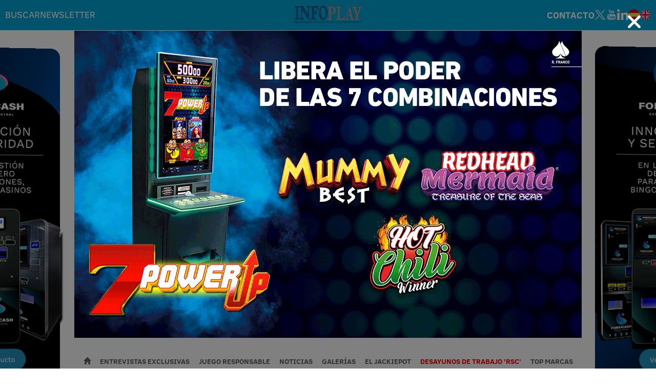

--- FILE ---
content_type: text/html; charset=UTF-8
request_url: https://www.infoplay.info/es/2023-11-27/bandoleros-y-dinamita-con-el-bandido-explosivo-el-nuevo-exito-de-mga-games/25897/noticia/
body_size: 13884
content:
<!DOCTYPE HTML>
<html lang="es">
<head>
	<meta charset="UTF-8">
    <title>Bandoleros y dinamita con El Bandido Explosivo, el nuevo éxito de MGA Games</title>
    <meta name="description" content="El Bandido Explosivo es el nuevo gran éxito de MGA Games, compañía española especializada en la producción de contenidos localizados para el sector iGaming." />
    <meta name="keywords" content="" />
		<meta name="robots" content="index, follow" />
	<meta name="Content-Language" content="es" />
	<meta name="Language" content="es" />
	<meta name="viewport" content="width=device-width, initial-scale=1.0" />
	<link rel="canonical" href="https://www.infoplay.info/es/2023-11-27/bandoleros-y-dinamita-con-el-bandido-explosivo-el-nuevo-exito-de-mga-games/25897/noticia/">
	    <link rel="alternate" hreflang="x-default" href="https://www.infoplay.info/es/2023-11-27/bandoleros-y-dinamita-con-el-bandido-explosivo-el-nuevo-exito-de-mga-games/25897/noticia/">
	<link rel="alternate" hreflang="es" href="https://www.infoplay.info/es/2023-11-27/bandoleros-y-dinamita-con-el-bandido-explosivo-el-nuevo-xito-de-mga-games/25897/noticia/">
	<link rel="alternate" hreflang="en" href="https://www.infoplay.info/en/2023-11-27//25897/new/">
        <link rel="apple-touch-icon" sizes="57x57" href="/images/favicon/apple-icon-57x57.png">
    <link rel="apple-touch-icon" sizes="60x60" href="/images/favicon/apple-icon-60x60.png">
    <link rel="apple-touch-icon" sizes="72x72" href="/images/favicon/apple-icon-72x72.png">
    <link rel="apple-touch-icon" sizes="76x76" href="/images/favicon/apple-icon-76x76.png">
    <link rel="apple-touch-icon" sizes="114x114" href="/images/favicon/apple-icon-114x114.png">
    <link rel="apple-touch-icon" sizes="120x120" href="/images/favicon/apple-icon-120x120.png">
    <link rel="apple-touch-icon" sizes="144x144" href="/images/favicon/apple-icon-144x144.png">
    <link rel="apple-touch-icon" sizes="152x152" href="/images/favicon/apple-icon-152x152.png">
    <link rel="apple-touch-icon" sizes="180x180" href="/images/favicon/apple-icon-180x180.png">
    <link rel="icon" type="image/png" sizes="192x192"  href="/images/favicon/android-icon-192x192.png">
    <link rel="icon" type="image/png" sizes="32x32" href="/images/favicon/favicon-32x32.png">
    <link rel="icon" type="image/png" sizes="96x96" href="/images/favicon/favicon-96x96.png">
    <link rel="icon" type="image/png" sizes="16x16" href="/images/favicon/favicon-16x16.png">
    <link rel="manifest" href="/images/favicon/manifest.json">
    <meta name="msapplication-TileColor" content="#ffffff">
    <meta name="msapplication-TileImage" content="/images/favicon/ms-icon-144x144.png">
    <meta name="theme-color" content="#ffffff">
	<link href="https://fonts.googleapis.com/css?family=Playfair+Display:400,700" rel="stylesheet">
	<link rel="Stylesheet" type="text/css" href="/css/bootstrap.devmin.css?v=20260126113829" />
	<link rel="Stylesheet" type="text/css" href="/css/style.css?v=20260126113829" />
	<link rel="Stylesheet" type="text/css" href="/css/responsive.css?v=20260126113829" />
	<link rel="stylesheet" type="text/css" href="/css/print.css?v=20260126113829" media="print" />
	<!-- <script src="/js/jquery-3.1.0.min.js"></script> -->
	<!-- <script src="/js/jquery-v1.11.1.min.js"></script> -->
	<script src="/js/jquery-3.2.1.min.js"></script>
	<script src="/js/bootstrap.js"></script>
	<script src="/js/jquery-scrolltofixed.js"></script>

	<script>
	
	$(function() { /* Función para bajar despacio */
	  $('a[href*="#"]:not([href="#"])').click(function() {
		if (location.pathname.replace(/^\//,'') == this.pathname.replace(/^\//,'') && location.hostname == this.hostname) {
		  var target = $(this.hash);
		  target = target.length ? target : $('[name=' + this.hash.slice(1) +']');
		  if (target.length) {
			$('html, body').animate({
			  scrollTop: target.offset().top
			}, 1000);
			return false;
		  }
		}
	  });
	});
	
	$(document).ready(function(){
		$("#buscar").click(function(){
			$('#newsletter-input').slideUp('slow');
			$("#buscar-input").slideToggle();
		});
		$("#buscar3").click(function(){
			$('#newsletter-input').slideUp('slow');
			$("#buscar-input").slideToggle();
		});
		$("#newsletter").click(function(){			
			$('#buscar-input').slideUp('slow');
			$("#newsletter-input").slideToggle();
		});
		$("#newsletter2").click(function(){			
			$('#buscar-input').slideUp('slow');
			$("#newsletter-input").slideToggle();
		});
		$("#newsletter3").click(function(){			
			$('#buscar-input').slideUp('slow');
			$("#newsletter-input").slideToggle();
		});
	});
	
	/* BANNERS FIJO CUANDO HACEMOS SCROLL */
	var width = $(window).width(), height = $(window).height();
	if ((width > 990) && (height > 600)) {
		
	$(document).ready(function() {
        // Dock the header to the top of the window when scrolled past the banner.
        // This is the default behavior.
        $('#navmenu').scrollToFixed();
        // Dock the footer to the bottom of the page, but scroll up to reveal more
        // content if the page is scrolled far enough.
        $('#endpage').scrollToFixed( {
            bottom: 0,
            limit: $('#endpage').offset().top
        });
        // Dock each summary as it arrives just below the docked header, pushing the
        // previous summary up the page.
            var summary = $('.fijo');
            summary.scrollToFixed({
                marginTop: $('#navmenu').outerHeight(true) + 10,
                limit: function() {
                    var limit = 0;
					limit = $('#endpage').offset().top - $(this).outerHeight(true) - 10;
                    return limit;
                },
                zIndex: 9
            });
    });
		
	} 
	/* !! BANNERS FIJO CUANDO HACEMOS SCROLL */
	</script>
	<!-- Google tag (gtag.js) -->
	<script async src="https://www.googletagmanager.com/gtag/js?id=G-WTG24SBKL4"></script>
	<script>
	  window.dataLayer = window.dataLayer || [];
	  function gtag(){dataLayer.push(arguments);}
	  gtag('js', new Date());

	  gtag('config', 'G-WTG24SBKL4');
	</script>
    
    <!-- Facebook Pixel Code -->
    <script>
    !function(f,b,e,v,n,t,s)
    {if(f.fbq)return;n=f.fbq=function(){n.callMethod?
    n.callMethod.apply(n,arguments):n.queue.push(arguments)};
    if(!f._fbq)f._fbq=n;n.push=n;n.loaded=!0;n.version='2.0';
    n.queue=[];t=b.createElement(e);t.async=!0;
    t.src=v;s=b.getElementsByTagName(e)[0];
    s.parentNode.insertBefore(t,s)}(window,document,'script',
    'https://connect.facebook.net/en_US/fbevents.js');
    fbq('init', '339735659770888'); 
    fbq('track', 'PageView');
    </script>
    <noscript><img height="1" width="1" src="https://www.facebook.com/tr?id=339735659770888&ev=PageView&noscript=1"/></noscript>    
    <!-- End Facebook Pixel Code -->
	
	<!-- CUENTA ATRÁS -->
	<link rel="stylesheet" href="/includes/flip-master/dist/flip.min.css?v=2025" />
	<script>
		function handleTickInit(tick) {
			// Uncomment to set labels to different language ( in this case Dutch )
			var nextYear = new Date().getFullYear() + 1;
			Tick.count.down('2025-02-26').onupdate = function (value) {
				tick.value = value;
			};
		}
	</script>
	<script src="/includes/flip-master/dist/flip.min.js"></script>
	<!-- /CUENTA ATRÁS -->	
	<!-- Social Media data -->
		<!-- Twitter Card data -->
	<meta name="twitter:card" content="summary" />
	<meta name="twitter:site" content="@_infoplay" />
	<meta name="twitter:title" content="Bandoleros y dinamita con El Bandido Explosivo, el nuevo éxito de MGA Games" />
	<meta name="twitter:description" content="El Bandido Explosivo es el nuevo gran éxito de MGA Games, compañía española especializada en la producción de contenidos localizados para el sector iGaming." />
	<meta name="twitter:creator" content="@_infoplay" />
	<meta name="twitter:image" content="https://www.infoplay.info/fotos/noticias/2023/11/Bandoleros-y-dinamita-con-El-Bandido-Explosivo-el-nuevo-exito-de-MGA-Games-1.jpg" />
	<!-- Open Graph data -->
	<meta property="og:title" content="Bandoleros y dinamita con El Bandido Explosivo, el nuevo éxito de MGA Games" />
	<meta property="og:type" content="website" />
	<meta property="og:url" content="https://www.infoplay.info/es/2023-11-27/bandoleros-y-dinamita-con-el-bandido-explosivo-el-nuevo-exito-de-mga-games/25897/noticia/" />
	<meta property="og:image" content="https://www.infoplay.info/fotos/noticias/2023/11/Bandoleros-y-dinamita-con-El-Bandido-Explosivo-el-nuevo-exito-de-MGA-Games-1.jpg" />
	<meta property="og:image:width" content="400" />
	<meta property="og:image:height" content="200" />
	<meta property="og:description" content="El Bandido Explosivo es el nuevo gran exito de MGA Games, compania espanola especializada en la produccion de contenidos localizados para el sector iGaming." />
	<meta property="og:site_name" content="InfoPlay" />
	<meta property="fb:app_id" content="1054653014741616" />
	<script>
		$( document ).ready(function() {
		$('#bannerinter').modal('show');
			});
		</script>
	<script type="text/javascript">
    function enviar() {
        if ((document.getElementById('formucomentario').nombre.value.indexOf("http") >= 0) || (document.getElementById('formucomentario').comentario.value.indexOf("http") >= 0)) {
            alert('No está permitido introducir enlaces a otras páginas');
            document.getElementById('formucomentario').comentario.focus();
            return;
        }
        /* Nombre */
        if (document.getElementById('formucomentario').nombre.value == '') {
            alert('Por favor, introduzca su Nombre');
            document.getElementById('formucomentario').nombre.focus();
            return;
        }
        /* Comentario */
        if (document.getElementById('formucomentario').comentario.value == '') {
            alert('Por favor, debe introducir el Comentario');
            document.getElementById('formucomentario').comentario.focus();
            return;
        }
        /* Normas */
        if (document.getElementById('formucomentario').normas.checked == false) {
            alert('Por favor, debe aceptar las normas de participación');
            return;
        }
        document.getElementById("formucomentario").submit();
    }
    </script>
	<script type="text/javascript">
	// Popup window code
	function newPopup(url) {
		popupWindow = window.open(
			url,'popUpWindow','height=650,width=600,left=10,top=10,resizable=yes,scrollbars=yes,toolbar=yes,menubar=no,location=no,directories=no,status=yes')
	}
	</script>
        
		<style>
	.solomovil {
		display: none;
	}
	.solomovilvertical {
		display: none;	}
	</style>
</head>
<body    > <!--class="bodybannermovil"-->
    	<!-- Interstitial Noticia -->
	<div id="bannerinter" class="modal fade" role="dialog">
	  <div class="modal-dialog">
		<div class="botoncerrar" data-dismiss="modal"><img src="/images/ico-close.png" alt="Cerrar Banner" /></div>
        							<div class="banner"><a href="https://www.rfranco.com/maquinas-hosteleria/7powerup/?utm_source=infoplay&utm_medium=popup&utm_campaign=7powerup " target="_blank"><img src="/fotos/banners/FRANCO-2025.gif" alt="FRANCO 2025"   loading="lazy" /></div></a>			        	  </div>
	</div>
<script src="/js/main.js?v=20262601113829"></script>
		<div class="logoinfo print">
		<!--<img src="/images/Logo-Principal-23.png" alt="InfoPlay" />-->
		<img src="/images/Logo-Principalpre-22.png" alt="InfoPlay" />
	</div>
<!-- BANDA AZUL INFOPLAY -->
<nav id="header-line" class="navbar navbar-inverse navbar-fixed-top">
	<div class="lineabottom">
		<!-- Linea lateral links -->
		<div class="links">
			<button type="button" class="navbar-toggle collapsed" data-toggle="collapse" data-target="#menumovil" aria-expanded="false" aria-controls="navbar">
				<span class="sr-only">Menú</span>
				<span class="icon-bar"></span>
				<span class="icon-bar"></span>
				<span class="icon-bar"></span>
			</button>
			<div id="buscar" class="navbar-brand"><span>BUSCAR</span></div>
			<div id="newsletter" class="navbar-brand"><span>NEWSLETTER</span></div>
		</div>
		
		<!-- CUENTA ATRÁS -->
		<!--<div class="cuenta-atras">
			<strong class="tick-titular">CUENTA ATRÁS VI OPEN FORUM FEMARA</strong>
			<div class="tick" data-did-init="handleTickInit">
				<div
					data-repeat="true"
					data-layout="horizontal center fit"
					data-transform="preset(d, h, m, s) -> delay"
				>
					<div class="tick-group">
						<div
							data-key="value"
							data-repeat="true"
							data-transform="pad(00) -> split -> delay"
						>
							<span data-view="flip"></span>
						</div>
						<span data-key="label" data-view="text" class="tick-label"></span>
					</div>
				</div>
			</div>
		</div>-->
		<!-- /CUENTA ATRÁS -->
		<!-- Logo web -->
		<div class="logoline ">
			<a href="/es//"><img src="/images/Logo-Principal-21.png" class="InfoPlay"/ /></a>
		</div>
		<!-- Contactos + redes sociales -->
		<div class="ladosocial">			
			<div class="social">
				<a href="/es/contacto/" class="contacto noenmovil">CONTACTO</a>
				<a href="/es/contacto/" class="contacto solomovil" title="Contacto"><img src="/images/ico-contacto.png" class="InfoPlay Contacto" /></a>
				<!--<a class="iconsocial" href="https://www.facebook.com/jacquelinemecinas/" target="_blank"><img src="/images/ico-facebook.png" class="InfoPlay Facebook" /></a>-->
				<a class="iconsocial" href="https://twitter.com/_infoplay" target="_blank"><img src="/images/ico-twitter.png" class="InfoPlay Twitter" /></a>
				<a class="iconsocial" href="https://www.youtube.com/channel/UCWausi6XsAcgkuDm3W8RaFA" target="_blank"><img src="/images/ico-youtube.png" class="InfoPlay YouTube" /></a>
				<a class="iconsocial" href="https://www.linkedin.com/in/jacqueline-mecinas-b267564b/" target="_blank"><img src="/images/ico-linkedin.png" class="InfoPlay Linkedin" /></a>
				<a href="/es/"><img src="/images/es.png" class="Español" /></a>
				<a href="/en/news/"><img src="/images/en.png" class="English" /></a>
				<!--<a href="/pt/noticias/"><img src="/images/br.png" class="Brasileiro" /></a>-->
			</div>
		</div>
	</div>

	<div id="buscar-input" class="cajaflotante col-xs-12">
		<form name="formubusqueda" id="busqueda" action="/busqueda.php?idioma=" method="GET" data-header-search="" class="open-top-searcher">
			<div class="input-button"><img src="/images/ico-lupa.png" alt="" /></div>
			<input type="hidden" name="idioma" value="" />
			<div class="input-search"><input type="text" name="search" class="header-search-input" data-header-search-input="" placeholder="Escribe aquí tu búsqueda" /></div>
		</form>
	</div>
	<div id="newsletter-input" class="cajaflotante col-xs-12">
		<form name="formunewsletter" id="newsletter" action="/envionewsletter.php" method="POST" data-header-search="" class="open-top-searcher">
			<div class="input-button"><img src="/images/ico-newsletter.png" alt="" width="34" /></div>
			<div class="input-search"><input type="text" name="email" class="header-search-input" data-header-search-input="" placeholder="INTRODUCE TU EMAIL PARA RECIBIR NUESTRA NEWSLETTER (Y PULSA ENTER)" /></div>
			<input type="hidden" name="verificacion"  />
		</form>
	</div>
</nav>
<!-- BANDA MENU INFOPLAY -->
<header id="topHead">
	<div class="container"> 
						<div class="banner"><a href="https://unidesa.com/juegos/?utm_source=web&utm_medium=banner&utm_campaign=infoplay&utm_term=990*250" target="_blank"><img src="/fotos/banners/UNIDESA-horeca-2026-990-250-1.gif" alt="UNIDESA horeca 2026 990 250"   loading="lazy" /></div></a>				<div class="banner"></div>			<div class="recuadro">
			<div class="publicidad">PUBLICIDAD</div> 				<div class="banner"><a href="https://mgagaming.com/products/forticash/" target="_blank"><img src="/fotos/banners/mga-990-250-noticias-3.gif" alt="mga 990 250 noticias"   loading="lazy" /></div></a>			</div>
				<div id="menumovil" class="row navbar-collapse collapse">
			<ul class="nav navbar-nav">
				<li class="menuItem cajaflotante">
					<form name="formumovilbusqueda" id="movilbusqueda" action="/busqueda.php?idioma=" method="GET" data-header-search="" class="open-top-searcher">
						<div class="input-button"><img src="/images/ico-lupa.png" alt="" /></div>
						<input type="hidden" name="idioma" value="" />
						<div class="input-search"><input type="text" name="search" class="header-search-input" data-header-search-input="" placeholder="Escribe aquí tu búsqueda" /></div>
					</form>
				</li>
				<li class="menuItem cajaflotante">
					<form name="formumovilnewsletter" id="movilnewsletter" action="/envionewsletter.php" method="POST" data-header-search="" class="open-top-searcher">
						<div class="input-button"><img src="/images/ico-newsletter.png" alt="" width="34" /></div>
						<div class="input-search"><input type="text" name="email" class="header-search-input" data-header-search-input="" placeholder="INTRODUCE TU EMAIL PARA RECIBIR NUESTRA NEWSLETTER (Y PULSA ENTER)" /></div>
						<input type="hidden" name="verificacion"  />
					</form>
				</li>
				<li class="menuItem"><a href="/es/" class="paddingleft0"><span class="glyphicon glyphicon-home"></span></a></li>								<li class="menuItem"><a href="/es/entrevistas-exclusivas/" class="paddingright0">ENTREVISTAS EXCLUSIVAS</a></li>
                				<li class="menuItem"><a href="/es/juego-responsable-rsc/">JUEGO RESPONSABLE</a>
					<ul id="submenuItem" class="web submenu submenuItem">
											<li class="noticiamenu col-sm-3">
							<a class="nomostrarenmovil" href="https://www.infoplay.info/es/2026-01-26/los-viii-premios-al-juego-responsable-y-rsc-se-celebraran-el-30-de-junio-de-2026-en-el-teatro-real-de-madrid/34473/noticia/" title="Los VIII Premios al Juego Responsable y RSC se celebrarán el 30 de junio de 2026 en el Teatro Real de Madrid">
								<img class="" src="/fotos/noticias/2026/01/Los-VIII-Premios-al-Juego-Responsable-y-RSC-se-celebraran-el-30-de-junio-de-2026-en-el-Teatro-Real-de-Madrid-2.png" title="Los VIII Premios al Juego Responsable y RSC se celebrarán el 30 de junio de 2026 en el Teatro Real de Madrid" />								<h3 class="margin-vert-10 nomovil">
									Los VIII Premios al Juego Responsable y RSC se celebrarán el 30 de junio de 2026 en el Teatro Real de Madrid								</h3>
								<div class="text-center">26/01/2026</div>
							</a>
						</li>
                    						<li class="noticiamenu col-sm-3">
							<a class="nomostrarenmovil" href="https://www.infoplay.info/es/2026-01-26/maria-guardiola-agradece-a-gran-casino-extremadura-y-grupo-orenes-su-apoyo-a-tres-entidades-de-autismo-en-la-region/34495/noticia/" title="María Guardiola agradece a Gran Casino Extremadura y Grupo Orenes su apoyo a tres entidades de autismo en la región">
								<img class="" src="/fotos/noticias/2026/01/Maria-Guardiola-agradece-a-Gran-Casino-Extremadura-y-Grupo-Orenes-su-apoyo-a-tres-entidades-de-autismo-en-la-region.webp" title="María Guardiola agradece a Gran Casino Extremadura y Grupo Orenes su apoyo a tres entidades de autismo en la región" />								<h3 class="margin-vert-10 nomovil">
									María Guardiola agradece a Gran Casino Extremadura y Grupo Orenes su apoyo a tres entidades de autismo en la región								</h3>
								<div class="text-center">26/01/2026</div>
							</a>
						</li>
                    						<li class="noticiamenu col-sm-3">
							<a class="nomostrarenmovil" href="https://www.infoplay.info/es/2026-01-26/audio-de-la-presidenta-guardiolatras-la-nota-de-orenes-asi-lo-cuenta-la-junta-de-extremadura/34496/noticia/" title="AUDIO de la PRESIDENTA GUARDIOLA
Tras la nota de Orenes, así lo cuenta la Junta de Extremadura">
								<img class="" src="/fotos/noticias/2026/01/AUDIO-de-la-PRESIDENTA-GUARDIOLATras-la-nota-de-Orenes-asi-lo-cuenta-la-Junta-de-Extremadura.jpg" title="AUDIO de la PRESIDENTA GUARDIOLA
Tras la nota de Orenes, así lo cuenta la Junta de Extremadura" />								<h3 class="margin-vert-10 nomovil">
									AUDIO de la PRESIDENTA GUARDIOLA
Tras la nota de Orenes, así lo cuenta la Junta de Extremadura								</h3>
								<div class="text-center">26/01/2026</div>
							</a>
						</li>
                    						<li class="noticiamenu col-sm-3">
							<a class="nomostrarenmovil" href="https://www.infoplay.info/es/2026-01-23/grupo-orenes-firma-un-paso-triunfal-por-ice-barcelona-2026-liderazgo-tecnologico-y-80000-euros-para-el-juego-responsable-junto-a-otra-companias-del-sector/34477/noticia/" title="Grupo Orenes firma un paso triunfal por ICE Barcelona 2026: liderazgo tecnológico y 80.000 euros para el Juego Responsable (junto a otra compañías del sector)">
								<img class="" src="/fotos/noticias/2026/01/Grupo-Orenes-firma-un-paso-triunfal-por-ICE-Barcelona-2026-liderazgo-tecnologico-y-80000-euros-para-el-Juego-Responsable.webp" title="Grupo Orenes firma un paso triunfal por ICE Barcelona 2026: liderazgo tecnológico y 80.000 euros para el Juego Responsable (junto a otra compañías del sector)" />								<h3 class="margin-vert-10 nomovil">
									Grupo Orenes firma un paso triunfal por ICE Barcelona 2026: liderazgo tecnológico y 80.000 euros para el Juego Responsable (junto a otra compañías del sector)								</h3>
								<div class="text-center">23/01/2026</div>
							</a>
						</li>
                    					</ul>
				</li>
                				<li class="menuItem"><a href="/es/noticias/">NOTICIAS</a></li>
								<li class="menuItem"><a href="/es/fotogalerias/">GALERÍAS</a></li>
								                <!--<li class="menuItem"><a href="http://www.premiosjuegoresponsable.es/" target="_blank" style="line-height:14px">PREMIOS JUEGO RESPONSABLE Y RSC&nbsp;</a></li>-->
				<li class="menuItem"><a href="/es/opinion-redactor/jacqueline-mecinas/1/">EL JACKIEPOT</a></li>
				<li class="menuItem"><a href="https://www.premiosjuegoresponsable.es/?page_id=2308" target="_blank" style="line-height:14px;color:red">DESAYUNOS DE TRABAJO 'RSC'</a></li>
                				<li class="menuItem"><a href="/es/top-marcas/">TOP MARCAS</a>
					<ul id="submnuMarcas" class="web submenu submenuItem">
											<li class="noticiamenu col-sm-3" style="margin-bottom:1rem;">
							<a class="nomostrarenmovil" href="https://www.infoplay.info/busqueda.php?idioma=&search=CARFAMA" title="CARFAMA">
								<img class="" src="/fotos/marcas/CARFAMA.jpg" title="CARFAMA" />
							</a>
						</li>
                    						<li class="noticiamenu col-sm-3" style="margin-bottom:1rem;">
							<a class="nomostrarenmovil" href="https://www.infoplay.info/busqueda.php?idioma=&search=CEJ BINGO" title="CEJ BINGO">
								<img class="" src="/fotos/marcas/CEJ-BINGO-2.jpg" title="CEJ BINGO" />
							</a>
						</li>
                    						<li class="noticiamenu col-sm-3" style="margin-bottom:1rem;">
							<a class="nomostrarenmovil" href="https://www.infoplay.info/busqueda.php?idioma=&search=CEUTA" title="CEUTA">
								<img class="" src="/fotos/marcas/CEUTA-1.jpg" title="CEUTA" />
							</a>
						</li>
                    						<li class="noticiamenu col-sm-3" style="margin-bottom:1rem;">
							<a class="nomostrarenmovil" href="https://www.infoplay.info/busqueda.php?idioma=&search=E-GAMING SPAIN" title="E-GAMING SPAIN">
								<img class="" src="/fotos/marcas/E-GAMING-SPAIN-7.png" title="E-GAMING SPAIN" />
							</a>
						</li>
                    						<li class="noticiamenu col-sm-3" style="margin-bottom:1rem;">
							<a class="nomostrarenmovil" href="https://www.infoplay.info/busqueda.php?idioma=&search=EGASA" title="EGASA">
								<img class="" src="/fotos/marcas/EGASA-1.jpg" title="EGASA" />
							</a>
						</li>
                    						<li class="noticiamenu col-sm-3" style="margin-bottom:1rem;">
							<a class="nomostrarenmovil" href="https://www.infoplay.info/busqueda.php?idioma=&search=EGT" title="EGT">
								<img class="" src="/fotos/marcas/EGT.jpg" title="EGT" />
							</a>
						</li>
                    						<li class="noticiamenu col-sm-3" style="margin-bottom:1rem;">
							<a class="nomostrarenmovil" href="https://www.infoplay.info/busqueda.php?idioma=&search=GISTRA" title="GISTRA">
								<img class="" src="/fotos/marcas/GISTRA-1.jpg" title="GISTRA" />
							</a>
						</li>
                    						<li class="noticiamenu col-sm-3" style="margin-bottom:1rem;">
							<a class="nomostrarenmovil" href="https://www.infoplay.info/busqueda.php?idioma=&search=GRUPO R FRANCO" title="GRUPO R FRANCO">
								<img class="" src="/fotos/marcas/GRUPO-R-FRANCO-1.png" title="GRUPO R FRANCO" />
							</a>
						</li>
                    						<li class="noticiamenu col-sm-3" style="margin-bottom:1rem;">
							<a class="nomostrarenmovil" href="https://www.infoplay.info/busqueda.php?idioma=&search=INFINITY GAMING" title="INFINITY GAMING">
								<img class="" src="/fotos/marcas/INFINITY-GAMING.jpg" title="INFINITY GAMING" />
							</a>
						</li>
                    						<li class="noticiamenu col-sm-3" style="margin-bottom:1rem;">
							<a class="nomostrarenmovil" href="https://www.infoplay.info/busqueda.php?idioma=&search=IPS" title="IPS">
								<img class="" src="/fotos/marcas/IPS-1.jpg" title="IPS" />
							</a>
						</li>
                    						<li class="noticiamenu col-sm-3" style="margin-bottom:1rem;">
							<a class="nomostrarenmovil" href="https://www.infoplay.info/busqueda.php?idioma=&search=LUCKIA" title="LUCKIA">
								<img class="" src="/fotos/marcas/LUCKIA-1.jpg" title="LUCKIA" />
							</a>
						</li>
                    						<li class="noticiamenu col-sm-3" style="margin-bottom:1rem;">
							<a class="nomostrarenmovil" href="https://www.infoplay.info/busqueda.php?idioma=&search=Melilla Ciudad Autónoma" title="Melilla Ciudad Autónoma">
								<img class="" src="/fotos/marcas/Melilla-Ciudad-Autonoma.jpg" title="Melilla Ciudad Autónoma" />
							</a>
						</li>
                    						<li class="noticiamenu col-sm-3" style="margin-bottom:1rem;">
							<a class="nomostrarenmovil" href="https://www.infoplay.info/busqueda.php?idioma=&search=MERKUR DOSNIHA" title="MERKUR DOSNIHA">
								<img class="" src="/fotos/marcas/MERKUR-DOSNIHA-2.jpg" title="MERKUR DOSNIHA" />
							</a>
						</li>
                    						<li class="noticiamenu col-sm-3" style="margin-bottom:1rem;">
							<a class="nomostrarenmovil" href="https://www.infoplay.info/busqueda.php?idioma=&search=MGA INDUSTRIAL" title="MGA INDUSTRIAL">
								<img class="" src="/fotos/marcas/MGA-INDUSTRIAL.png" title="MGA INDUSTRIAL" />
							</a>
						</li>
                    						<li class="noticiamenu col-sm-3" style="margin-bottom:1rem;">
							<a class="nomostrarenmovil" href="https://www.infoplay.info/busqueda.php?idioma=&search=NOVOMATIC SPAIN" title="NOVOMATIC SPAIN">
								<img class="" src="/fotos/marcas/NOVOMATIC-SPAIN-2.jpg" title="NOVOMATIC SPAIN" />
							</a>
						</li>
                    						<li class="noticiamenu col-sm-3" style="margin-bottom:1rem;">
							<a class="nomostrarenmovil" href="https://www.infoplay.info/busqueda.php?idioma=&search=OKTO" title="OKTO">
								<img class="" src="/fotos/marcas/OKTO-1.png" title="OKTO" />
							</a>
						</li>
                    						<li class="noticiamenu col-sm-3" style="margin-bottom:1rem;">
							<a class="nomostrarenmovil" href="https://www.infoplay.info/busqueda.php?idioma=&search=PICMATIC" title="PICMATIC">
								<img class="" src="/fotos/marcas/PICMATIC.png" title="PICMATIC" />
							</a>
						</li>
                    						<li class="noticiamenu col-sm-3" style="margin-bottom:1rem;">
							<a class="nomostrarenmovil" href="https://www.infoplay.info/busqueda.php?idioma=&search=SPORTIUM" title="SPORTIUM">
								<img class="" src="/fotos/marcas/SPORTIUM-1.png" title="SPORTIUM" />
							</a>
						</li>
                    						<li class="noticiamenu col-sm-3" style="margin-bottom:1rem;">
							<a class="nomostrarenmovil" href="https://www.infoplay.info/busqueda.php?idioma=&search=TECNAUSA" title="TECNAUSA">
								<img class="" src="/fotos/marcas/TECNAUSA-1.jpg" title="TECNAUSA" />
							</a>
						</li>
                    						<li class="noticiamenu col-sm-3" style="margin-bottom:1rem;">
							<a class="nomostrarenmovil" href="https://www.infoplay.info/busqueda.php?idioma=&search=UNIDESA" title="UNIDESA">
								<img class="" src="/fotos/marcas/UNIDESA-3.png" title="UNIDESA" />
							</a>
						</li>
                    						<li class="noticiamenu col-sm-3" style="margin-bottom:1rem;">
							<a class="nomostrarenmovil" href="https://www.infoplay.info/busqueda.php?idioma=&search=ZITRO" title="ZITRO">
								<img class="" src="/fotos/marcas/ZITRO.png" title="ZITRO" />
							</a>
						</li>
                    					</ul>
				</li>
				<!--<li class="menuItem"><a href="/es/punto-responsable/"><img src="/images/punto-responsable.png" alt="PUNTO RESPONSABLE" width="65"></a></li>-->
				<li class="menuItem"><a href="http://www.premiosjuegoresponsable.es/" target="_blank" style="color:#9B00A4">PREMIOS JUEGO RESPONSABLE Y RSC</a></li>
				<!--<li class="menuItem"><a href="https://icebarcelona.infoplay.info/" target="_blank" style="color:#9B00A4">ESPECIAL ICE BARCELONA</a></li>-->
				<li >
				<!--<a class="iconsocial" href="https://www.facebook.com/jacquelinemecinas/" target="_blank"><img src="/images/ico-facebookN.png" class="InfoPlay Facebook" /></a><span>&nbsp;&nbsp;&nbsp;</span>
				<a class="iconsocial" href="https://twitter.com/_infoplay" target="_blank"><img src="/images/ico-twitterN.png" class="InfoPlay Twitter" /></a>
				<a class="iconsocial" href="https://www.youtube.com/channel/UCWausi6XsAcgkuDm3W8RaFA" target="_blank"><img src="/images/ico-youtubeN.png" class="InfoPlay YouTube" /></a>
				<a class="iconsocial" href="https://www.linkedin.com/in/jacqueline-mecinas-b267564b/" target="_blank"><img src="/images/ico-linkedinN.png" class="InfoPlay Linkedin" /></a>-->
				</li>
			</ul>
		</div>
			</div>
</header>
<div class="container pos-relative">
	<!-- ######### Bannes Laterales ######### -->
			<div class="bannerfijoizda fliplateral"><div class="banner"><link rel="stylesheet" href="/fotos/banners/banner_mga_2025junio/banner.css" />

<div class="banner-wrapper">
<div class="banner-placeholder">

	<div class="flip-banner">
	<div class="layered-flip-wrapper">
	<div class="layered-flip" id="flipContainer">

		<!-- A Side -->
		<div class="card front-card">
		<img src="/fotos/banners/banner_mga_2025junio/A-background.png" alt="Front Image">
		<div class="img_overlay">
		<img src="/fotos/banners/banner_mga_2025junio/A-foreground.png" alt="Front Image">
		</div>
		<div class="overlay">
		<a href="https://mgagaming.com/products/mga-evolution/" target="_blank"><button class="evolution">Ver Producto</button></a>
		</div>
		</div>

		<!-- B Side -->
		<div class="card back-card">
		<img src="/fotos/banners/banner_mga_2025junio/B-background.png" alt="Back Image">
		<div class="img_overlay">
		<img src="/fotos/banners/banner_mga_2025junio/B-foreground.png" alt="Front Image">
		</div>
		<div class="overlay">
		<a href="https://mgagaming.com/products/forticash/" target="_blank"><button class="forticash">Ver Producto</button></a>
		</div>
		</div>

	</div>
	</div>
	</div>

</div>
</div></div></div>
	<div class="bannerfijodcha fliplateral"><div class="banner"><link rel="stylesheet" href="/fotos/banners/banner_mga_2025junio/banner.css" />

<div class="banner-wrapper">
<div class="banner-placeholder">

	<div class="flip-banner">
	<div class="layered-flip-wrapper">
	<div class="layered-flip" id="flipContainer">

		<!-- A Side -->
		<div class="card front-card">
		<img src="/fotos/banners/banner_mga_2025junio/A-background.png" alt="Front Image">
		<div class="img_overlay">
		<img src="/fotos/banners/banner_mga_2025junio/A-foreground.png" alt="Front Image">
		</div>
		<div class="overlay">
		<a href="https://mgagaming.com/products/mga-evolution/" target="_blank"><button class="evolution">Ver Producto</button></a>
		</div>
		</div>

		<!-- B Side -->
		<div class="card back-card">
		<img src="/fotos/banners/banner_mga_2025junio/B-background.png" alt="Back Image">
		<div class="img_overlay">
		<img src="/fotos/banners/banner_mga_2025junio/B-foreground.png" alt="Front Image">
		</div>
		<div class="overlay">
		<a href="https://mgagaming.com/products/forticash/" target="_blank"><button class="forticash">Ver Producto</button></a>
		</div>
		</div>

	</div>
	</div>
	</div>

</div>
</div></div></div>
			
	<!-- ######### FIN Bannes Laterales ######### -->
</div>
<div class="container">
		<div class="recuadro">
		<div class="publicidad">PUBLICIDAD</div>
			<div class="banner"></div>	</div>
		<div class="noticia paginasolonoticia">
	    		<div class="antetitulo"><br type="_moz" /></div>
				<h1 class="tit-fair"><div style=" center;">Bandoleros y dinamita con El Bandido Explosivo, el nuevo éxito de MGA Games</div></h1>
		<div class="row">
			<div class="col-md-8">
				<div class="bgblanco">
			<div id="aparecebannerscroll">&nbsp;</div>
        	        					<div class="imagen" style="margin-top:20px">
					<img class="" src="/fotos/noticias/2023/11/Bandoleros-y-dinamita-con-El-Bandido-Explosivo-el-nuevo-exito-de-MGA-Games-1.jpg" title="Bandoleros y dinamita con El Bandido Explosivo, el nuevo éxito de MGA Games" alt="Bandoleros y dinamita con El Bandido Explosivo, el nuevo éxito de MGA Games" />
				</div>
                        							<div class="resumen">
	            	El Bandido Explosivo es el nuevo gran éxito de MGA Games, compañía española especializada en la producción de contenidos localizados para el sector iGaming.<br type="_moz" />				</div>
            
							<div class="clearfix autor">					
					<span class="pull-left redactor-autor">INFOPLAY/ COMUNICADO | </span>	
					
					<ul class="social-icons list-inline pull-right">
						<!-- COMPATIR EN FACEBOOK -->
							<!--<li><a href="JavaScript:newPopup('https://www.facebook.com/sharer/sharer.php?u=https://www.infoplay.info/es/2023-11-27/bandoleros-y-dinamita-con-el-bandido-explosivo-el-nuevo-exito-de-mga-games/25897/noticia/');"><img src="/images/ico-facebookN.png" class="InfoPlay Facebook" /></a></li>-->
					   
						<li><!-- COMPATIR EN TWITTER -->
							<a href="https://twitter.com/intent/tweet?url=https://www.infoplay.info/es/2023-11-27/bandoleros-y-dinamita-con-el-bandido-explosivo-el-nuevo-xito-de-mga-games/25897/noticia/&amp;text=Bandoleros y dinamita con El Bandido Explosivo, el nuevo éxito de MGA Games&amp;via=_infoplay" target="_blank"><img src="/images/ico-twitterN.png" class="InfoPlay Twitter"></a>
							<script async src="//platform.twitter.com/widgets.js" charset="utf-8"></script>
						</li>
						<li><!-- COMPATIR EN LINKEDIN -->
                        	<a href="https://www.linkedin.com/shareArticle?url=https://www.infoplay.info/es/2023-11-27/bandoleros-y-dinamita-con-el-bandido-explosivo-el-nuevo-exito-de-mga-games/25897/noticia/9/&title=Bandoleros y dinamita con El Bandido Explosivo, el nuevo éxito de MGA Games&encodedSiteTitle=INFOPLAY. Información líder de la Industria del ocio y el entretenimiento" target="_blank"><img src="/images/ico-linkedinN.png" class="InfoPlay Linkedin" /></a>
						</li>
						<li><!-- COMPATIR EN WHATSAPP -->
							<a href="whatsapp://send?text=https://www.infoplay.info/es/2023-11-27/bandoleros-y-dinamita-con-el-bandido-explosivo-el-nuevo-exito-de-mga-games/25897/noticia/"><img src="/images/ico-whatsappN.png" class="InfoPlay Whatsapp" /></a>
						</li>
						
					</ul>
				</div>
			
				<div class="fecha">
					<time datetime="2023-11-27" class="date" itemprop="dateModified">27/11/2023</time>
				</div>
				
				                <div id="bannerscroll" class="banner">
					<div class="recuadro">
						<div class="publicidad">PUBLICIDAD</div>
							<div class="banner" style="float:left"><a href="https://e-gaming.com.es/" target="_blank"><img src="/fotos/banners/egaming-link.gif" alt="egaming link"   loading="lazy" /></div></a>							<div class="banner"><a href="https://e-gaming.com.es/producto/e-gaming-multislot-e-flat/" target="_blank"><img src="/fotos/banners/egaming-flat.gif" alt="egaming flat"   loading="lazy" /></div></a>					</div>
				</div>
                
				
				<div class="texto">
            	 Esta nueva slot de 5 rodillos promete llevar la emoción del Lejano Oeste a nuevas alturas explosivas a la vez que asegura a los usuarios absoluta diversión gracias a sus novedosas características.<br />
<br />
Con gráficos cautivadores, música envolvente y una jugabilidad apasionante, la nueva slot de casino de MGA Games cuenta con hasta diez líneas de premio y una pantalla de Free Spins que permite multiplicar las ganancias de los usuarios.<br />
<br />
Una de las novedades de este juego es la existencia de un marcador acumulativo que agrega los símbolos Wild ganados durante los Free Spins. Además al obtener cuatro símbolos Wild, se otorgaran 10 giros gratis adicionales y un multiplicador más alto.<br />
<br />
Los símbolos Wild, que son las figuras de los bandidos, tienen una emocionante funcionalidad cuando aparecen junto con el símbolo Dinero que es la de permitir al jugador cobrar la cantidad que se muestra en el símbolo.<br />
<br />
Incluso si durante los Free Spin aparece algún símbolo Wild puede activarse aleatoriamente la función dinamita, que sustituirá algunas de las figuras de los rodillos por las de Dinero,  sumando más premios.<br />
<br />
La slot también incluye los símbolos Scatter, clave para desbloquear funciones especiales Así obteniendo 3, 4 o 5 figuras Scatter se otorgan 10, 15 o 20 Free Spins respectivamente.<br />
<br />
El Bandido Explosivo es una nueva experiencia de juego llena de acción, gráficos vibrantes y oportunidades de ganar asombrosos premios. El diseño de El Bandido Explosivo transporta a los jugadores a las antiguas tierras mexicanas repletas de bandoleros valientes y sensaciones intensas.<br />
<br />
<strong>Los símbolos de bandoleros y dinamita permitirán sumergirse por completo en la atmósfera del Lejano Oeste,</strong> una de las preferidas de los jugadores, a la vez que giran los 5 rodillos para desencadenar nuevos y vibrantes premios<br />
<br />
<iframe width="100%" ="560" height="315" src="https://www.youtube.com/embed/UIuz-mVyz5c?si=ta7AgO543BxKa7ug" title="YouTube video player" frameborder="0" allow="accelerometer; autoplay; clipboard-write; encrypted-media; gyroscope; picture-in-picture; web-share" allowfullscreen><br type="_moz" />					
					<div class="fotos">
																																																																	</div>
					
																																																																																																									
					<div class="nota text-center">18+ | Juegoseguro.es – Jugarbien.es</div>
				</div>
					
				
					
					<div class="banner"></div>					<div class="banner"><a href="https://www.luckia.es/asociarse/" target="_blank"><img src="/fotos/banners/luckia-alargado.jpg" alt="luckia alargado"   loading="lazy" /></div></a>				<div id="comentarios" class="divider"></div>
				</div>
				<div class="comentarios">
					
					<div class="bgblanco padV10">
					<h4><span class="glyphicon glyphicon-comment"></span>&nbsp;&nbsp;&nbsp;&nbsp;<strong>0 Comentarios </strong></h4>
					<hr class="marV10" />
							
					<div id="comentarios" class="divider"></div>
					<div class="cajacomentario">
						<div class="titular"><span class="glyphicon glyphicon-pencil" aria-hidden="true"></span> &nbsp;&nbsp;Déjanos tu opinión</div>
						 <form id="formucomentario" method="post" action="/enviocomentario.php">
							<label for="verificacion" class="verif">¡Si ves esto, no llenes el siguiente campo!</label>
							<input name="verificacion" class="verif" />
							<input type="hidden" name="idnoticia" value="25897" />
							<input type="hidden" name="url" value="https://www.infoplay.info/es/2023-11-27/bandoleros-y-dinamita-con-el-bandido-explosivo-el-nuevo-exito-de-mga-games/25897/noticia/" />
							<input type="hidden" name="titulo" value="Bandoleros y dinamita con El Bandido Explosivo, el nuevo éxito de MGA Games"/>					
							<div class="form-group">
								<label for="email">Nombre:</label>
								<input type="text" name="nombre" class="form-control" id="nombre" placeholder="Nombre">
							</div>
							<div class="form-group">
								<label for="comentario">Comentarios:</label>
								<textarea type="text" name="comentario" class="form-control" id="comentario" placeholder="Comentarios"></textarea>
							</div>
							<div class="checkbox">
								<label><input type="checkbox" name="normas"> Acepto las <a href="/es/normas-de-participacion/3/texto-legal/" target="_blank">normas de participación</a></label>
							</div>
							<button type="button" class="btn btn-default" onclick="enviar()">Enviar</button>
						</form>	
					</div>					
					</div>
					<br>
					<div class="solomovil">
						<div class="banner-movil"></div><br>
					</div>
										
				</div>
				<div class="divider"></div>
			</div>
			<div id="lateralnoticia" class="col-md-4" style="position: initial;">
                <div id="lomasvisto7dias" style="margin-top:25px">
						<div class="banner"><a href="https://unidesa.com/juegos/?utm_source=web&utm_medium=banner&utm_campaign=infoplay&utm_term=300*300GA+LINK&utm_term=INFOPLAY&utm_content=300*300" target="_blank"><img src="/fotos/banners/unidesa-salon-2026-300-300.gif" alt="unidesa salon 2026 300 300"   loading="lazy" /></div></a>
											<div class="clearfix noenmovil autor noborde">
							<span class="pull-right imprimir"><img onclick="window.print();" src="/images/print.png?v=4098484" title="Imprimir" alt="Imprimir" /></span>	
														<div class="pull-left hidden"> <!-- hidden-xs ** Se esconde en el movil -->
								<span class="fa-twitter"><img src="/images/ico-twitter-redactor.png" width="20" /></span> <a href="https://twitter.com/_infoplay" target="_blank">@_infoplay</a>
							</div>
							
														<div class="pull-left hidden"> <!-- hidden-xs ** Se esconde en el movil -->
								<span class="fa-facebook"><img src="/images/ico-facebook-redactor.png" width="15" /></span> <a href="https://www.facebook.com/InfoPlay-1731693300413624/?fref=ts" target="_blank">InfoPlay/ Comunicado</a>&nbsp;&nbsp;&nbsp;
							</div>
							
													</div>

				
					<a href="#comentarios" class="noenmovil">
						<div class="horizontal-comentarios">
							<span class="glyphicon glyphicon-comment"></span>
							<strong>0 Comentarios </strong>
							<span class="glyphicon glyphicon-menu-right" aria-hidden="true"></span>
						</div>
					</a>
					
						<div class="banner"></div>                    
					<!-- --- BANNER SOLO MOVIL -->
                    <div class="banner solomovilvertical">	<div class="banner"><a href="https://www.youtube.com/watch?v=wKPRtbg_DR8" target="_blank"><img src="/fotos/banners/zitro--2.gif" alt="zitro "   loading="lazy" /></div></a></div>
					<!-- FIN BANNER SOLO MOVIL -->
					
					<div class="clearfix cabecera">
                        <div class="titulo">ÚLTIMAS NOTICIAS</div>
                    </div>
                    <ul class="list-group apartados">
                                                        <li class="list-group-item" style="font-size:13px;line-height:15px;padding:5px 0px;border-bottom:1px solid #CCC">
                                    <a href="https://www.infoplay.info/es/2026-01-26/lo-mas-ledo-del-fin-de-semana/34515/noticia/">
                                    <div class="indice">.</div>
                                    <div class="titulo">LO MÁS LEÍDO DEL FIN DE SEMANA</div>
                                    </a>
                                </li>
                                <div class="divider" style="padding:0px"></div>
								                                                            <li class="list-group-item" style="font-size:13px;line-height:15px;padding:5px 0px;border-bottom:1px solid #CCC">
                                    <a href="https://www.infoplay.info/es/2026-01-26/exclusiva-hermanos-blanco-conquista-palma-del-rio-crdoba-con-la-apertura-de-su-nuevo-y-flamante-establecimientogalera-de-fotos-y-vdeo/34514/noticia/">
                                    <div class="indice">.</div>
                                    <div class="titulo">EXCLUSIVA | Hermanos Blanco conquista Palma del Río (CÓRDOBA) con la apertura de su nuevo y flamante establecimiento
GALERÍA DE FOTOS y VÍDEO</div>
                                    </a>
                                </li>
                                <div class="divider" style="padding:0px"></div>
								                                                            <li class="list-group-item" style="font-size:13px;line-height:15px;padding:5px 0px;border-bottom:1px solid #CCC">
                                    <a href="https://www.infoplay.info/es/2026-01-26/casino-marbella-eleva-su-apuesta-por-el-ocio-gastronomico-en-san-valentin-con-una-alianza-estrategica-junto-a-hard-rock-hotel/34513/noticia/">
                                    <div class="indice">.</div>
                                    <div class="titulo">Casino Marbella eleva su apuesta por el ocio gastronómico en San Valentín con una alianza estratégica junto a Hard Rock Hotel</div>
                                    </a>
                                </li>
                                <div class="divider" style="padding:0px"></div>
								                                                            <li class="list-group-item" style="font-size:13px;line-height:15px;padding:5px 0px;border-bottom:1px solid #CCC">
                                    <a href="https://www.infoplay.info/es/2026-01-26/zitro-abre-las-puertas-de-su-campus-tecnologico-a-la-directiva-de-hit-casinos-tras-el-exito-de-ice-barcelona/34512/noticia/">
                                    <div class="indice">.</div>
                                    <div class="titulo">Zitro abre las puertas de su Campus Tecnológico a la directiva de Hit Casinos tras el éxito de ICE Barcelona</div>
                                    </a>
                                </li>
                                <div class="divider" style="padding:0px"></div>
								                                                            <li class="list-group-item" style="font-size:13px;line-height:15px;padding:5px 0px;border-bottom:1px solid #CCC">
                                    <a href="https://www.infoplay.info/es/2026-01-26/lo-que-tu-salon-merece-la-novo-line-rocket-rush-linkvean-el-vdeo/34511/noticia/">
                                    <div class="indice">.</div>
                                    <div class="titulo">Lo que tu salón merece: la NOVO LINE Rocket Rush Link
VEAN EL VÍDEO</div>
                                    </a>
                                </li>
                                <div class="divider" style="padding:0px"></div>
								                                                            <li class="list-group-item" style="font-size:13px;line-height:15px;padding:5px 0px;border-bottom:1px solid #CCC">
                                    <a href="https://www.infoplay.info/es/2026-01-26/el-partypoker-tour-desembarca-en-espana-eligiendo-a-casino-admiral-y-casino-gran-via-como-socios-estrategicos-para-su-circuito-2026/34510/noticia/">
                                    <div class="indice">.</div>
                                    <div class="titulo">El PartyPoker Tour desembarca en España eligiendo a Casino Admiral y Casino Gran Vía como socios estratégicos para su circuito 2026</div>
                                    </a>
                                </li>
                                <div class="divider" style="padding:0px"></div>
								                                                            <li class="list-group-item" style="font-size:13px;line-height:15px;padding:5px 0px;border-bottom:1px solid #CCC">
                                    <a href="https://www.infoplay.info/es/2026-01-26/aristocrat-revive-los-mejores-momentos-de-su-increible-semana-en-ice-barcelona-con-un-video-resumen/34509/noticia/">
                                    <div class="indice">.</div>
                                    <div class="titulo">Aristocrat revive los mejores momentos de su "increíble semana" en ICE Barcelona con un vídeo resumen</div>
                                    </a>
                                </li>
                                <div class="divider" style="padding:0px"></div>
								                                                            <li class="list-group-item" style="font-size:13px;line-height:15px;padding:5px 0px;border-bottom:1px solid #CCC">
                                    <a href="https://www.infoplay.info/es/2026-01-26/infinity-gaming-incorpora-a-nico-ortega-como-nuevo-delegado-comercial-para-castilla-y-leon-y-asturias/34508/noticia/">
                                    <div class="indice">.</div>
                                    <div class="titulo">Infinity Gaming incorpora a Nico Ortega como nuevo delegado comercial para Castilla y León y Asturias</div>
                                    </a>
                                </li>
                                <div class="divider" style="padding:0px"></div>
								                                                            <li class="list-group-item" style="font-size:13px;line-height:15px;padding:5px 0px;border-bottom:1px solid #CCC">
                                    <a href="https://www.infoplay.info/es/2026-01-26/brasil-cierra-su-primer-ano-de-mercado-regulado-con-37000-millones-en-ggr-y-el-bloqueo-de-25000-webs-ilegales/34507/noticia/">
                                    <div class="indice">.</div>
                                    <div class="titulo">Brasil cierra su primer año de mercado regulado con 37.000 millones en GGR y el bloqueo de 25.000 webs ilegales</div>
                                    </a>
                                </li>
                                <div class="divider" style="padding:0px"></div>
								                                                            <li class="list-group-item" style="font-size:13px;line-height:15px;padding:5px 0px;border-bottom:1px solid #CCC">
                                    <a href="https://www.infoplay.info/es/2026-01-26/yolanda-barqueros-y-ramon-cubian-impulsan-el-positive-play-en-ice-barcelona-como-evolucion-necesaria-hacia-la-prevencion-integral/34506/noticia/">
                                    <div class="indice">.</div>
                                    <div class="titulo">Yolanda Barqueros y Ramón Cubián impulsan el 'Positive Play' en ICE Barcelona como evolución necesaria hacia la prevención integral</div>
                                    </a>
                                </li>
                                <div class="divider" style="padding:0px"></div>
								                                                            <li class="list-group-item" style="font-size:13px;line-height:15px;padding:5px 0px;border-bottom:1px solid #CCC">
                                    <a href="https://www.infoplay.info/es/2026-01-26/vdeo-exclusivoe-gaming-spain-presenta-en-ice-barcelona-2026-su-gran-apuesta-digital-25-exitos-de-salon-adaptados-al-online/34504/noticia/">
                                    <div class="indice">.</div>
                                    <div class="titulo">VÍDEO EXCLUSIVO
E-Gaming Spain presenta en ICE Barcelona 2026 su gran apuesta digital: 25 éxitos de salón adaptados al online</div>
                                    </a>
                                </li>
                                <div class="divider" style="padding:0px"></div>
								                                                            <li class="list-group-item" style="font-size:13px;line-height:15px;padding:5px 0px;border-bottom:1px solid #CCC">
                                    <a href="https://www.infoplay.info/es/2026-01-26/vdeo-pause-ampplay-refuerza-su-estrategia-de-captacion-de-talento-para-consolidar-la-experiencia-de-cliente-en-sus-salas/34503/noticia/">
                                    <div class="indice">.</div>
                                    <div class="titulo">VÍDEO: Pause&amp;Play refuerza su estrategia de captación de talento para consolidar la experiencia de cliente en sus salas</div>
                                    </a>
                                </li>
                                <div class="divider" style="padding:0px"></div>
								                                                            <li class="list-group-item" style="font-size:13px;line-height:15px;padding:5px 0px;border-bottom:1px solid #CCC">
                                    <a href="https://www.infoplay.info/es/2026-01-26/gonzalo-suarez-asume-la-representacion-de-innovative-technology-en-galicia-desde-josbe-siendo-su-nuevo-director-comercial/34501/noticia/">
                                    <div class="indice">.</div>
                                    <div class="titulo">Gonzalo Suárez asume la representación de Innovative Technology en Galicia desde Josbe siendo su nuevo Director Comercial</div>
                                    </a>
                                </li>
                                <div class="divider" style="padding:0px"></div>
								                                                            <li class="list-group-item" style="font-size:13px;line-height:15px;padding:5px 0px;border-bottom:1px solid #CCC">
                                    <a href="https://www.infoplay.info/es/2026-01-26/ceuta-reclama-que-el-nuevo-modelo-de-financiacion-blinde-su-singularidad-de-forma-explicita-y-verificable/34500/noticia/">
                                    <div class="indice">.</div>
                                    <div class="titulo">Ceuta reclama que el nuevo modelo de financiación blinde su singularidad de forma "explícita y verificable"</div>
                                    </a>
                                </li>
                                <div class="divider" style="padding:0px"></div>
								                                                            <li class="list-group-item" style="font-size:13px;line-height:15px;padding:5px 0px;border-bottom:1px solid #CCC">
                                    <a href="https://www.infoplay.info/es/2026-01-26/el-gobierno-confirma-al-pp-que-prohibira-el-uso-de-tarjetas-de-terceros-para-impedir-el-juego-de-menores/34499/noticia/">
                                    <div class="indice">.</div>
                                    <div class="titulo">El Gobierno confirma al PP que prohibirá el uso de tarjetas de terceros para impedir el juego de menores</div>
                                    </a>
                                </li>
                                <div class="divider" style="padding:0px"></div>
								                                                </ul>
                </div>
				<!-- ######### Banner Fijo ######### -->
				<div id="bannerfijo" class="fijo">
						<div class="banner"></div>						<div class="banner"><a href="https://mgagaming.com/products/forticash/" target="_blank"><img src="/fotos/banners/mga-2025-largo.gif" alt="mga 2025 largo"   loading="lazy" /></div></a>						<div class="banner"></div>						<div class="banner"></div>				</div>
				<!-- ######### FIN Banner Fijo ######### -->
			</div>
		</div>
	</div>  
	<div class="divider"></div>
	
	<!-- PARA MOVIL -->
		<!-- ######### Bannes Laterales ######### -->
				<div class="clearfix bannerfijoslateralesMOVIL recuadro visible-xs visible-sm"> 					<div class="bannerfijoizdaMOVIL col-xs-12 visible-xs">	<div class="banner"><a href="https://mgagaming.com/products/mga-evolution/ " target="_blank"><img src="/fotos/banners/mga-junio-2025.gif" alt="mga junio 2025"   loading="lazy" /></div></a></div>
							<div class="bannerfijodchaMOVIL col-xs-12 visible-xs">	<div class="banner"><a href="https://mgagaming.com/products/mga-evolution/ " target="_blank"><img src="/fotos/banners/mga-junio-2025.gif" alt="mga junio 2025"   loading="lazy" /></div></a></div>
							<div class="publicidad">PUBLICIDAD</div>
		</div> 		<!-- ######### FIN Bannes Laterales ######### -->
		<!-- !! PARA MOVIL -->
	
</div>
<div id="endpage">&nbsp;&nbsp;&nbsp;</div>
<div class="bannernoticia">
<footer id="footer">
	<div id="footerlinea" class="info text-center">
		<h3>
			<a href="https://www.infoplay.info/es/aviso-legal/1/texto-legal/">Aviso Legal</a>
			 | <a href="https://www.infoplay.info/es/poltica-de-privacidad/2/texto-legal/">Política de Privacidad</a>
			 | <a href="https://www.infoplay.info/es/normas-de-participacin/3/texto-legal/">Normas de Participación</a>
			 | <a href="https://www.infoplay.info/es/-aviso-legal-condiciones-y-trminos-de-uso-del-portal/4/texto-legal/"> AVISO LEGAL: Condiciones y términos de uso del portal.</a>
			 | <a href="/es/partners/">Partners</a>
        </h3>
		<h4 class="sub-title">Síguenos en </h4>
		<ul class="social-icons list-inline">
            <!--<li><a href="https://www.facebook.com/jacquelinemecinas/" target="_blank"><img src="/images/ico-facebook.png" class="InfoPlay Facebook" /></a></li>-->
            <li><a href="https://twitter.com/_infoplay" target="_blank"><img src="/images/ico-twitter.png" class="InfoPlay Twitter" /></a></li>
            <li><a href="https://www.youtube.com/channel/UCWausi6XsAcgkuDm3W8RaFA" target="_blank"><img src="/images/ico-youtube.png" class="InfoPlay YouTube" /></a></li>
			<li><a href="https://www.linkedin.com/in/jacqueline-mecinas-b267564b/" target="_blank"><img src="/images/ico-linkedin.png" class="InfoPlay Linkedin" /></a></li>
			<li><a href="https://open.spotify.com/playlist/0CiPzSv5LPtyJBFfLObflo?si=Aybor6cqTmWfUevCVce8ew&nd=1" target="_blank"><img src="/images/ico-spotify.png" class="InfoPlay Spotify" /></a></li>
		</ul>
        <a href="http://www.jugarbien.es"><img src="/images/logo_jugarbien.png" width="200" class="jugarbien.es" /></a>	</div>
	<div class="image18a"><img src="/images/banda18a.png" width="550" alt="" /></div>
</footer>

<!-- MAYOR DE EDAD -->
<script type="text/javascript" src="/js/codigo_control.js?v=20190117125741"></script>
<div class="modal fade" id="cook18" tabindex="-1" role="dialog" aria-labelledby="myModalLabel">
  <div class="modal-dialog modal-dialog-centered" role="document">
    <div class="modal-content">
		<div class="head">El contenido de INFOPLAY.INFO está destinado a personas de 18 años o más.</div>
		<div class="body">
			Por favor, confirma que cumples con el requisito de edad legal para continuar.
			<button id="soymayor" type="button" class="btn btn-info" data-dismiss="modal">Sí, soy mayor de 18 años</button>
			<div class="text-center"><a href="javascript:history.go(-1)" class="btn btn-link"><span>No, volver atrás</span></a></div>
		</div>
    </div>
  </div>
</div>

<!-- Cookies Bar -->
<script src="/js/code_cook.js?v=201212456456"></script>
<div id="cookies">
	<div class="lugar">
	<div class="container">
		<div class="title">Información de cookies y web beacons</div>
		<div class="texto">
			Esta página web utiliza cookies propias y de terceros, estadísticas y de marketing, con la finalidad de mejorar nuestros servicios y mostrarle información relacionada con sus preferencias, a través del análisis de sus hábitos de navegación. Del mismo modo, este sitio alberga web beacons, que tienen una finalidad similar a la de las cookies. Tanto las cookies como los beacons no se descargarán sin que lo haya aceptado previamente pulsando el botón de aceptación.
			<button id="boton-aceptar-cookies" class="btn btn-primary" type="button">ACEPTO</button>
		</div>
	</div>
	</div>
</div>
<!-- / Cookies bar -->	<div class="banner"></div></div>
<div class="bannernoticiapc" id="bannernoticiapc">
	<div class="botoncerrar" onclick="$('#bannernoticiapc').hide();"><img src="/images/ico-close.png" alt="Cerrar Banner"></div>
		<div class="banner"></div></div>
<script>
	/* ------------ banner scroll ------------ *
	(function() {
		var docElem = document.documentElement,
			didScroll = false,
			changeHeaderOn = 1250;
			document.querySelector( '#bannerscroll' );
		function init() {
			window.addEventListener( 'scroll', function() {
				if( !didScroll ) {
					didScroll = true;
					setTimeout( scrollPage, 250 );
				}
			}, false );
		}
		function scrollPage() {
			var sy = scrollY();
			if ( sy >= changeHeaderOn ) {	// Si el scroll es mayor, es que baja
				$("#bannerscroll").addClass("show").slideUp;
			}else {	// Si el scroll es mes, es que esta arriba
				$("#bannerscroll").removeClass("none");
			}
			didScroll = false;
		}
		function scrollY() {
			return window.pageYOffset || docElem.scrollTop;
		}
		init();
	})();
	*/
	$(document).ready(function() {
		var topOfOthDiv = $("#aparecebannerscroll").offset().top;
		$(window).scroll(function() {
			if($(window).scrollTop() > topOfOthDiv) { //scrolled past the other div?
				$("#bannerscroll").show(900); //reached the desired point -- show div
			}
		});
	});
	
	/* Muted / Unmuted */
	/*$("video").prop('muted', true);

	  $("video").hover( function (){
		if( $("video").prop('muted') ) {
			  $("video").prop('muted', false);
		} else {
		  $("video").prop('muted', true);
		}
	  });*/
</script>
</body>
</html>


--- FILE ---
content_type: text/css
request_url: https://www.infoplay.info/css/style.css?v=20260126113829
body_size: 6147
content:
@import url(fonts.css);
body{font-family:"Clear Sans",Arial,Arial,sans-serif,helvetica;}
h1, h2, h3, h4, h5{font-family:"Clear Sans Bold",Arial,Arial,sans-serif,helvetica;}
img{height:auto;}
strong{font-family:"Clear Sans Bold",Arial,Arial,sans-serif,helvetica;}
video{max-width:100%;}
.banda{background-color:black;padding:5px;height:30px;text-align:center;}.banda a{color:white;}.paddingleft0{padding-left:0px;} .paddingright0{padding-right:0px;}.entradilla{font-family:"Clear Sans",Arial,Arial,sans-serif,helvetica;font-size:21px;line-height:1.9em;}.descripcionnoticia{line-height:1.7em;}.pos-relative{position:relative;}.overhidden{overflow:hidden;}.colorweb{color:#616161;}.colorblanco{color:#FFF;}.bgblanco{background-color:#FFF;}.divider{height:1px;padding:15px 0;overflow:hidden;}.padimg{padding:20px 0px 10px 0px;}.pad0{padding:0px !important;}.padV10{padding:10px 0 !important;}.padV18{padding:18px 0 !important;}.marV10{margin:10px 0 !important;}.padlef0{padding-left:0px;}.padright0{padding-right:0px;}.martop0{margin-top:0px;}.solomovil{display:none;}hr.solomovil{border-top:1px solid #AAA; padding-top:25px;}.noenmovil{display:block;}
/* Popups */
.modal{text-align:center;padding:0!important;}.modal:before{content:'';display:inline-block;height:100%;vertical-align:middle;margin-right:-4px;}.modal .modal-dialog{display:inline-block;text-align:left;vertical-align:middle;}.modal-dialog{max-width:1200px;width:100%;}.modal-dialog .botoncerrar{position:absolute;right:-10px;z-index:9999;cursor:pointer;top:-10px;}
.menuItem.redessociales{display:none;}
#aparecebannerscroll{height:0;}
#bannerscroll{display:none;overflow:hidden;margin:0;}
.logoinfo.print{display:none;}
#header-line{padding:0;}
#header-line.fix-head .logoline{display:block !important;}
#header-line .image18a{position:relative;left:auto;text-align:center;margin-top: 5px;}
.navbar-fixed-top .ladosocial .social{padding-top:10px;}
.navbar-fixed-top .ladosocial .social a{display:inline-block;}
.navbar-fixed-top .ladosocial .social .contacto{font-family:"Clear Sans Bold",Arial,Arial,sans-serif,helvetica;color:#FFF;font-size:18px;margin-top:2px;float:left;}
.navbar-fixed-top .ladosocial .social a img{width:22px;}
/* TOP */
.machetatop .linetop{background: #000;text-align:center;}
.machetatop .linetop:hover{background: #F00;text-align:center;}
.machetatop .linetop a{color: #FFF;}
.machetatop .linetop .texto{padding:15px;}
/* HEADER - LINEA BOTTOM */
#header-line .lineabottom .links{display: flex;gap: 20px;align-items: center;}
#header-line .lineabottom .ladosocial .links{    justify-content: flex-end;}
		#header-line .lineabottom .navbar-brand{float: none;height: auto;padding: 0;}
#header-line .lineabottom .ladosocial .social{padding-top: 0;display: flex;justify-content: flex-end;align-items: center;gap: 10px;}

#header-line .lineabottom{display: flex;flex-wrap: nowrap;justify-content: space-between;align-items: center;padding:10px 1rem;padding:6px 1rem;}
#header-line .lineabottom .logoline{flex: 1 33%;text-align:center;}
#header-line .lineabottom .links{flex: 1 33%;padding:5px 0;}
#header-line .lineabottom .cuenta-atras{flex: 1 33%;}
#header-line .lineabottom .ladosocial{flex: 1 33%;}

/* * fix-head * */
.fix-head .lineabottom .ladosocial .links{display:flex !important;}


/* CONTADOR */
.tick-titular{display: block;font-size: 11px;margin: 0;color: white;font-family: Arial, sans-serif, helvetica;text-align: center;}
.tick{text-align:center;width:200px;font-size: 1rem;font-family: -apple-system, BlinkMacSystemFont, 'Segoe UI', Roboto, Oxygen-Sans,Ubuntu, Cantarell, 'Helvetica Neue', sans-serif;}
.tick-label{font-size: 0.55em;text-align: center;vertical-align: top;}
.tick-group{margin: 0 0.25em;text-align: center;}

/* END TOP-BOTTOM */
/* Espacio top general */
body{padding-top:83px;}
.bannerfijoizda img, .bannerfijodcha img, .bannerfijoizda video, .bannerfijodcha video, .fixed-header{top:59px;}
	body.machetatop{padding-top:170px !important;}
	.machetatop .bannerfijoizda img, .machetatop .bannerfijodcha img, .machetatop .bannerfijoizda video, .machetatop .bannerfijodcha video, .machetatop .fixed-header{top:170px !important;}
	@media (max-width: 767px){
		.machetatop .navbar-collapse {top: 170px !important;}
		#header-line .lineabottom .links{padding: 8px 0;}
	}
	@media (max-width: 630px){
		body.machetatop{padding-top:150px !important;}
		.machetatop .navbar-collapse {top: 150px !important;}
		#header-line .lineabottom {padding: 3px 1rem;}
		#header-line .lineabottom .links{padding: 5px 0;}
		#header-line .lineabottom .logoline img{width: 83px;}
	}
/* FIN Espacio top general */ 
.banner-movil{height:145px;}
.navbar-fixed-top .ladosocial .social .contacto.solomovil{display:none;}
.fixed-header{position:fixed;left:0;background:#FFF;z-index:11;width:100%;-webkit-box-shadow:0px 3px 4px 0px rgba(158,158,158,1);-moz-box-shadow:0px 3px 4px 0px rgba(158,158,158,1);box-shadow:0px 3px 4px 0px rgba(158,158,158,1);}
/*Backgrounds*/
footer{padding:30px 0px 8px 0px;margin-top:40px;}
.bloquesfooter{margin:30px 0;}
.bloquesfooter .nav{text-align:center;}
.bloquesfooter .nav>li{margin:0px;}
#footerlinea{background:#bfbfbf;color:#FFF;padding:10px 0px 20px 0px;}
#footerlinea h3{text-align:center;font-weight:400;font-size:14px;line-height:42px;}
#footerlinea h3 a{font-size:14px !important;}
.nav{}
.nav>li>a, .nav>li>span{display:inline-block;font-family:"Clear Sans Bold",Arial,Arial,sans-serif,helvetica;color:#616161;font-size:14px;background:none;padding:0px 7px;}
.nav>li>img{cursor:pointer;padding:0px 7px;}
.nav>li>a:hover, .nav>li>span:hover{background:none;color:#959595;}
.navbar-nav>li{float:none;display:inline-block;}
.navbar-nav{margin:0 auto;text-align:center;float:none;padding-top:12px;}
.navbar-toggle{margin: 0;}
/* Special class on .container surrounding .navbar,used for positioning it into place. */
.navbar{border:none;}
.navbar-wrapper{margin-top:0px;height:80px;position:relative;z-index:15;}
.navbar-wrapper .container{padding:0px;}
.navbar-collapse{padding:0;}
.navbar-collapse.in{max-height:100%;}
.navbar.navbar-inverse.navbar-static-top{margin:0px auto;background:none;color:#c3c8d6;border:none;font-family:'Open Sans',sans-serif;font-size:14px;font-weight:600;text-transform:uppercase;}
.navbar.navbar-inverse.navbar-static-top a{color:#fff;padding:31px 16px;line-height:18px;text-align:center;}
.navbar.navbar-inverse.navbar-static-top a:hover{background:none;color:#fff;}
.navbar-inverse .navbar-nav>.active>a,.navbar-inverse .navbar-nav>.active>a:focus{background:none;color:#fff !important;}
.navbar-inverse .navbar-nav>.active>a:hover{color:#fff;}
#topHead #menumovil.fixed-header .nav>li>a{font-size:14px;padding:5px 18px;}
#topHead #menumovil.fixed-header .nav>li>img{width:75px;}
#topHead #menumovil .nav {position:relative;line-height:32px;}
#topHead #menumovil .nav .menuItem{position:initial;list-style:none;}
/* #topHead #menumovil .nav .menuItem:hover #submenuItem{visibility:visible;opacity:1;margin:0 auto;left:50%;transform:translate(-50%, 0);} */
#topHead #menumovil .nav .menuItem:hover .submenuItem{visibility:visible;opacity:1;margin:0 auto;left:50%;transform:translate(-50%, 0);}
@media (min-width:768px){
	/* #topHead #menumovil.fixed-header .nav #submenuItem{width:750px} */
	#topHead #menumovil.fixed-header .nav .submenuItem{width:750px}
	.navbar-fixed-top .ladosocial .social{display:flex;justify-content:flex-end; /* ¿¿?? */ }
}
@media (min-width:992px){
	/* #topHead #menumovil.fixed-header .nav #submenuItem{width:1020px} */
	#topHead #menumovil.fixed-header .nav .submenuItem{width:1020px}
}
.submenuItem{position:absolute;left:0;top:45px;width:100%;background-color:#fff;visibility:hidden;z-index:5;opacity:0;transition:opacity 0.3s ease-in-out;-moz-transition:opacity 0.3s ease-in-out;-webkit-transition:opacity 0.3s ease-in-out;-o-transition:opacity 0.3s ease-in-out;border:1px solid #ccc;padding:16px 0;-webkit-box-shadow:0px 0px 15px 2px rgba(199,199,199,1);-moz-box-shadow:0px 0px 15px 2px rgba(199,199,199,1);box-shadow:0px 0px 15px 2px rgba(199,199,199,1);}
.submenuItem .noticiamenu{list-style:none;}
.submenuItem .noticiamenu h3{font-size:14px;margin-top:8px;margin-bottom:5px;}
@media (max-width:768px){
	.submenuItem{display:none;}
}
#buscar, #buscar3, 
#newsletter, #newsletter3{cursor:pointer;}
#buscar-input{display:none;}
#newsletter-input{display:none;}
.menuItem.cajaflotante{display:none;}
.cajaflotante{background:#FFF;border-bottom:1px solid #DDDDDD;padding:18px 8px;}
.menuItem.cajaflotante{padding:4px 8px;}
.cajaflotante .input-button{float:left;width:4%;padding-top:8px;}
.cajaflotante .input-search{float:left;width:96%;font-size:20px;}
.menuItem.cajaflotante .input-search{width:96%;font-size:14px;}
.cajaflotante .input-search input{width:100%;border:none;outline:none;text-transform:uppercase;font-size:30px;margin-left:10px;font-family:'Clear Sans Thin';    padding:0;}
.recuadro{background:#FFF;}
.recuadro .publicidad{font-size:10px;text-align:center;padding-top:20px;}
.recuadro .banner{margin-top:0;}
.recuadro .banner video{width:100%;}
.recuadro .banner img{border:1px solid #cccccc;}
.titularprincipal{margin:0 auto 24px;max-width:990px;font-size:28px;border-bottom:2px solid #616161;padding-bottom:6px;}
.titularprincipal span{border-bottom:0;padding:16px 0 2px;text-transform:uppercase;}
.fancybox.cursorlupa{cursor:-moz-zoom-in;cursor:-webkit-zoom-in;}
.fancybox.cursorlupa:hover{opacity:0.7;}
.fancybox-custom .fancybox-skin{ box-shadow:0 0 50px #222;}
.banner{margin:20px 0;text-align:center;}
.entreborder{border-top:1px solid #AAA;border-bottom:1px solid #AAA}
/* ************************ HOME ************************ */
/* ** Banner ** */
/* .bannerfijoizda:not(.fliplateral) */
/* .bannerfijodcha:not(.fliplateral) */
.bannerfijoizda{position:absolute;left:-305px;top:0px;}
.bannerfijodcha{position:absolute;right:0;top:0px;}
.bannerfijoizda .banner a>img, .bannerfijodcha .banner a>img, .bannerfijoizda video, .bannerfijodcha video{position:fixed;}
.bannerfijoizdaMOVIL img, .bannerfijodchaMOVIL img{max-height:600px;}
.bannerfijoslateralesMOVIL{border-top:1px solid #9e9e9e;padding-top:25px;margin-top:25px;margin-bottom:25px;}
/* ** Destacados ** */
.breaking-news{width:100%;height:54px;overflow:hidden;background-color:#EEE;margin:20px 0px;}
.breaking-news h6{font-size:15px;color:#FFF;padding:20px 20px;margin:0 20px 0 0;height:54px;box-sizing:border-box;display:block;float:left;text-transform:uppercase;background-color:#ec005f;}
.breaking-news h6.english{background-color:#003068;}
.breaking-news h6.destacados2{background-color:#fce830;color:black;}
.breaking-news h2{font-size:15px;padding:18px 10px 0 10px;display:block;background-color:#eee;margin:0;height:54px;line-height:18px;}
.breaking-news h2 a{color:#333;}
/* ** BLOQUE 1 ** */
.bloqueprincipal{margin-bottom:20px;}
.bloqueprincipal .lateralder h2{font-size:18px;}
.hayvideo{position:absolute;top:10px;margin-left:10px;width:50px;}
.bloqueprincipal .hayvideo{width:100px;right:1%;}
.bloqueprincipal .lateralder .hayvideo{top:10px;margin-left:10px;width:50px;}
.bloqueprincipal .lateralder .recuadro{border-bottom: 1px solid;}
.bloque1{border-top:1px solid #AAA;padding-top:25px;}
.bloque1.mt25{margin-top:25px;}
.bloque1 .antetitulo,
.bloqueterciario .bloquecol .antetitulo{min-height:25px;}
.bloque1 .antetitulo >*,
.bloqueterciario .bloquecol  .antetitulo >*{font-size:14px;}
.bloque1 h3 div, .bloque1 h3 span,
.bloqueterciario .bloquecol  h3 div, .bloqueterciario .bloquecol  h3 span{font-size:30px !important;}
.bloque1 .imagen,
.bloqueterciario .bloquecol  .imagen{width:100%;height:240px;background-size:contain;background-position:center bottom;background-repeat:no-repeat;}
.bloqueterciario .bloquecol  .imagen.cover{background-size:cover;}
.bloque1 .imagen img,
.bloqueterciario .bloquecol  .imagen img{width:100%;}
.bloque1 .entradilla span, .bloque1 .entradilla a,
.bloqueterciario .bloquecol  .entradilla span, .bloqueterciario .bloquecol  .entradilla a{font-size:15px !important;line-height:1.7em;}

/* ** FILAS INFERIORES ** */
.bloque2{border-top:1px solid #AAA; padding-top:25px;}
.bloque3{border-top:1px solid #AAA; padding-top:25px;}
.bloque4 h3{font-size:50px;}
/* ** BLOQUE JUEGO RESPONSABLE ** */
.bloquejuego{background-color:#ddf3f9;padding-top:20px;margin:40px 0px 40px 0px}
.bloquejuego .tituloimagen{margin:0px 0px 20px 20px; width:400px;height:31px;}
.bloquejuego .tituloimagen{background-image:url('/images/juego-responsable-y-rsc2.jpg');background-color:#ddf3f9;background-blend-mode:darken;background-size:cover;}
.bloquejuego .fondo h3.tit-fair a, .bloquejuego .fondo h3.tit-fair, .bloquejuego .fondo h3.tit-fair span{font-size:25px !important;}
.bloquejuego .fondo{padding:10px 0 30px 180px;background-color:#ddf3f9;}
.bloquejuego h3.tit-fair a{color:#000080!important;}
.bloquejuego .imagen.cover{ background-size:cover;background-position:center center;}
.bloquejuego .imagen img{width:100%;}
/* ** BLOQUE 2 ** --- general */ 
/* ** BLOQUE 5 ** Bloque Vinetas ** */
.bloquevineta h4{margin:5px 0px 0px 0px;font-size:15px;line-height:15px;}
.bloquevineta h2{font-size:18px;line-height:18px;}
.bloquevineta .vineta{text-align:center;}
.bloquevineta .opinionhome article{margin-bottom:20px;}
.opinion header{/*float:left;*/width:100%;}
.opinion figure{width:100%;}
.opinion figure.grande{width:100%;}
.bloquevineta .opinionhome header{width:100%;}
.bloquevineta .opinionhome header h3{font-style:italic;margin-bottom:10px;}
.bloquevineta .opinionhome header span{color:#099;font-size:16px;}
.bloquevineta .opinionhome figure{width:100%;}
.bloquevineta .opinionhome figure img{max-width:120px;}
.bloquevineta .pievineta{padding-top:10px;font-size:22px;font-weight:bold;}
figure.imagencirculo img{border:2px solid #C9A43D;border-radius:50%;}
/* ** BLOQUE 3 ** */
.bloqueterciario article h3.tit-fair,
.bloqueterciario article .row h3.nomovil{display:none;}
.bloqueterciario article .textocol h3.tit-fair{display:block;}
.bloqueterciario article .textocol{padding-bottom:25px;padding-top:15px;}
.bloqueterciario article .row .col-sm-7 h3.nomovil{display:block;}
.bloqueterciario article .row .col-sm-8 h3.nomovil{display:block;}
.bloqueterciario article.bloquecol{padding-top:15px;}
.bloqueterciario h3{text-align:left !important;}
.bloqueterciario h3 p,
.bloqueterciario h3 div,
.bloqueterciario h3 span{text-align:left !important;}
.bloqueterciario h3>*{text-align:left !important;}
.bloqueterciario article{border-top:3px solid #a3a3a3;}
/* ** BLOQUE 4 ** --- general */ 
/* ** BLOQUE 6 ** --- general */
/* ** BLOQUE 7 ** --- general */
body div .tit-fair{font-family:'Playfair Display', serif;font-weight:700;letter-spacing:-3px;}
body div .tit-fair strong{font-family:'Playfair Display', serif;}
body div .tit-fair.fs{font-family:'Playfair Display', serif;letter-spacing:-1px;}
body div.paginasolonoticia .tit-fair{letter-spacing:0;}
/* Bloque Noticias */
.descripcion{margin:10px 0px;}
.autor{font-size:12px;line-height:17px;}
h1 span{/* line-height:1.35em;  oculto 28-08-2018 */}
h2 span{/* line-height:1.35em;  oculto 28-08-2018 */}
h3 a, h3, h3 span{/* line-height:1.35em;  oculto 28-08-2018 */}
.bannernoticia{}
.bannernoticia .banner{margin:0;display:none;position:fixed;bottom:0px;text-align:center;}
.bannernoticia .banner img{padding:11px 0;background:#000;}
.bannernoticiapc{position:fixed;bottom:-5px;}
.bannernoticiapc .botoncerrar{position:absolute;top:4px;right:4px;z-index:10;}
.bannernoticiapc .banner{margin:0;text-align:center;}
.bannernoticiapc .banner img{padding:11px 0;background:#000;}
.paginacion{float:right;margin:20px 0px 35px 0px;}
.paginacion a{color:#616161;}
.paginacion .cuadro{float:left;color:#FFF;background:#FFF;width:26px;height:24px;padding:1px 0px 0px 0px;text-align:center;margin-left:5px;border-radius:4px;border:1px solid #bfbfbf;font-size:0.85em;}
.paginacion .cuadro.activo{background:#bfbfbf;}
.borderbannerencimabloque3home{border-top:1px solid #AAA}
/* Fin Bloque Noticias */
/* Listado ultimas noticias Home */
#lomasvisto7dias{width:100%; 
padding:0px;margin-top:85px
}
#lomasvisto7dias .cabecera{border-top:1px solid #000;border-bottom:1px solid #bfbfbf;}
#lomasvisto7dias .cabecera .titulo{float:left; font-size:22px;color:#000;padding:10px 5px;}
#lomasvisto7dias .cabecera .plus{float:left; padding:10px 0px 0px 10px;}
#lomasvisto7dias .opcioneslomasvisto{background-color:#959595; color:#333; margin:10px 0px; text-align:center;}
ul.apartados li{overflow:hidden;font-size:1em;border:none;border-bottom:1px solid #bfbfbf;}
ul.apartados li .indice{float:left;width:5%;text-align:right;}
ul.apartados li .titulo{float:left;width:95%;padding:0px 0px 0px 7px;}
ul.apartados li.impar{background-color:#bfbfbf;color:#FFF;}
ul.apartados li.par{}
/* FINAL Listado ultimas noticias Home */
/* PAGINA NOTICIA*/
.bloquenoticia hr{border-bottom:1px solid #A3A3A3;}
.horizontal-comentarios{background:#616161;color:#FFF;padding:8px 10px 6px 10px;margin:20px 0px;}
.horizontal-comentarios a{color:#FFF;}
.horizontal-comentarios a:hover{color:#ccc;}
.horizontal-comentarios .glyphicon-comment{padding:0 15px;}
.horizontal-comentarios strong{padding:0 15px;}
.horizontal-comentarios .glyphicon-menu-right{float:right;}
.noticia{font-size:21px;line-height:1.7em;}
.noticia h1{font-size:60px;line-height:1em;margin-bottom:10px;}
.noticia .antetitulo{font-size:20px;line-height:1em;font-family:"Clear Sans Bold",Arial,Arial,sans-serif,helvetica;margin:32px 0 14px 0;}
.noticia .imagen{margin-bottom:8px;}
.noticia .piefoto{font-size:13px;line-height:16px;color:#4A4A4A;}
.noticia .resumen{ padding:10px 0px 12px 0px;}
.noticia .autor{border-top:1px solid #A3A3A3;border-bottom:1px solid #A3A3A3;padding:8px 0;}
.noticia .autor.noborde{border:0;}
.noticia .autor .imprimir{cursor:pointer;margin-right:8px;}
.redactor-autor{margin-top:5px;}
.noticia .autorenlista{border:none;padding:0;margin-bottom:5px;}
.noticia .nota, .noticia .fecha{font-size:13px;}
.videoindividual video{width:100%;}
.comentarios .comentario{border-bottom:1px solid #A3A3A3;padding-top:18px;padding-bottom:35px;margin-bottom:20px;font-size:18px;line-height:28px;}
.comentarios .comentario .icono-user{float:left;width:15%;min-width:22px;}
.comentarios .comentario .user{float:right;width:85%;font-size:16px;}
.comentarios .comentario .user p{margin:0px;line-height:16px;}
.comentarios .comentario .user .fecha{font-size:11px;}
.verif{display:none;}
.cajacomentario{padding:20px;background:#b1c5c5;font-size:18px;}
.cajacomentario .titular{padding-bottom:15px;}
/* PAGINA BUSQUEDA */
#busqueda .titularbusqueda{font-family:"Clear Sans Bold",Arial,Arial,sans-serif,helvetica;font-weight:700;padding:5px 0px;}
#busqueda .termino{font-weight:700;}
#busqueda .encontrado{border-bottom:1px dotted #616161;padding:8px 0;margin-bottom:20px;font-style:italic;}
/* PAGINA OPINION */
.opinion article{border-bottom:1px solid #cdcdcd;padding-bottom:20px;margin-bottom:20px;}
.opinion{margin-bottom:20px;}
.opinion:after{content:"";clear:both;display:block;}
.opinion .colfecha{padding-right:0px;}
.opinion .colopinion{border-left:1px dotted;border-bottom:3px solid #333333;padding-top:10px;padding-bottom:66px;padding-left:15px;}
.opinion .colautor .datos-autor{border-left:1px dotted;border-bottom:3px solid #333333;padding-bottom:30px;margin-bottom:60px;}
.opinion .colfecha time{color:#232323;border-top:3px solid #333333;display:block;text-align:center;padding-right:14px;}
.opinion .colfecha time .dia{   font:italic bold 32px "Palatino Linotype", "Book Antiqua", Palatino, serif;color:#666; }
.opinion .colfecha time .anio{ font-size:90%;}
.opinion .colfecha time .hora{font-size:70%; color:#EC5D31; display:block;}
.opinion .social-icons{margin-top:34px;margin-bottom:18px;}
.social-icons{margin-bottom:0;}
.social-icons.solomovil{text-align:right;margin:10px 0}
.opinion .texto{font-size:16px;}
.opinion .colautor h2{font-size:20px;}
.genericoopinion{font-size:50px}
#formu{padding:50px;border:1px solid #cdcdcd;}
.galeria .album{min-height:390px;min-height:390px; margin:0 auto; text-align:center;}
#fotogaleria{background:#000;padding:0px;}
#fotogaleria .container{background:#000;color:#FFF;}
#fotogaleria #carousel a{color:#FFF; top:-40px;}
#fotogaleria .titularprincipal{color:#FFF;max-width:1200px;}
#fotogaleria #footerlinea{background:#000;}
#fotogaleria .piefoto span{color:#aaa;padding:0 10px;float:right;}
#carousel li{cursor:pointer; height:75px;}
#carousel .flex-viewport li{position:relative;}
#carousel li:before{content:"";background-image:url(/images/loading.gif);position:absolute;width:100%;height:100%;background-repeat:no-repeat;background-position:center center;top:0;left:0;opacity:0.3;z-index:-1;background-size:25%;}
#carousel.flexslider .slides img{width:100%;height:100%;}
#carousel.flexslider .flex-direction-nav{position:absolute;width:100%;}
#galerias.loading #carousel{background-image:url(/images/cargando.gif);background-position:center center;background-repeat:no-repeat;height:75px;background-size:contain;}
/* Calendario */
#cajacalendario{border:1px solid #616161;padding-bottom:10px;margin-bottom:24px;}
#cajacalendario .titular{background-color:#616161;padding:6px 0px 6px;font-size:15px;font-weight:bold;color:#FFFFFF;margin:0 -15px 0 -15px;text-align:center;}
#cajacalendario .tabla{margin:10px 0px 25px 12px;overflow:hidden;}
#cajacalendario .enlace{text-align:center;text-decoration:underline;}
#cajacalendario .leyenda{float:left;margin:0px 12px 4px 10px;width:15px;height:15px;}
#cajacalendario .leyendatxt{margin-top:0px;float:left}
#calendario #tablacal td{text-align:center}
#calendario #tablacal td a{display:block;font-size:12px;padding:2px 1px 2px 1px;margin:1px 2px 0px 0px;}
/* Anuncios */
.fechaanuncio{font-size:0.8em;}
.nombreanuncio{margin-top:10px;font-weight:800;font-size:1.2em;}
.emailanuncio{text-decoration:underline;}
.anuncio{position:relative;padding-bottom:20px;}
.anuncio h3{margin-top:0px;}
.datosanunciante{position:absolute;bottom:20px;width:100%;}
.vermas{float:right;}
.vermas a{color:#616161;text-decoration:underline;font-size:15px;}
/* Pagina Juego Responsable */
.bloqueterciario .flexslider{margin:20px 0;}
.bloqueterciario .flexslider .parrafo{position:absolute;top:0;background:#0000008c;color:#FFF;padding:6%;bottom:0;height:100%;width:45%;text-align:left;font-size:2em;}
@media (max-width:990px){.bannerfijoizda, .bannerfijodcha{display:none;}}
.menuespecial{display:block;background-color:#e19600;list-style-type:none;padding:5px 10px;}
.menuespecial .especial{float:left;padding:0px 8px;font-weight:bold;color:#000000;}
.menuespecial .especial a{color:#000000;}
.menuespecial .especial a:hover, .menuespecial .especial a.activo{color:#FFFFFF;}
.partner{background-color:#EEE;padding:0 12px;}
@media (max-width:767px){.partner{ text-align:center; }}
.iconsocial{ display:none; }
@media (max-width:767px){.iconsocial{ display:block; }}
/* #bannerinter.modal{z-index:1035;} */
/* COOK 18a */
#cook18{display:none;background:rgb(255 255 255 / 76%);}
#cook18 .modal-dialog{max-width:520px;}
#cook18 .modal-content{background-color:#FFF;font-size:2em;line-height:1.15em;text-align:center;color:#000;}
#cook18 .head{background-color:#02a4d5;color:#FFF;padding:35px;font-family:'Playfair Display', serif; font-weight:700;}
#cook18 .body{font-size:0.8em; padding:3rem;}
#cook18 button{margin:2rem 0;}
/** Cookies bar **/
#cookies{display:none;position: fixed;top: 0;height: 100vh;width: 100%;z-index: 2000;background: rgb(0 0 0 / 30%);}
#cookies .lugar{position:fixed;bottom:15px;left:0;right:0;z-index:1000;height:auto;font-size:14px;}
#cookies .container{position:relative;background-color:rgb(31 43 55 / 85%);color:#fff;border:1px solid #fff;padding:1rem 2rem;}
#cookies .title{text-align:center;font-size:1.5em;text-transform:uppercase;margin-bottom:15px;}
#cookies .texto{}
#cookies .texto a{color:#fff;text-decoration:underline;}
#cookies button{color:#000;font-weight:normal;background:#ffffff;width:118px;font-size:11px;display:block;margin-top:0.5rem;}
/** !- Cookies bar **/

--- FILE ---
content_type: text/css
request_url: https://www.infoplay.info/includes/flip-master/dist/flip.min.css?v=2025
body_size: 1636
content:
/*
 * @pqina/flip v1.8.4 - A Beautifully Animated Flip Clock
 * Copyright (c) 2024 PQINA - https://pqina.nl/flip/
 */
.tick{box-sizing:border-box;-webkit-user-select:none;-ms-user-select:none;user-select:none;cursor:default;position:relative;z-index:1;line-height:1.4;margin:0 auto;font-size: 19px !important;line-height: 1em !important;}
.tick *{box-sizing:inherit}
.tick [data-view]{max-width:100%}
.tick span[data-view]{display:inline-block}
.tick .tick-credits{text-align:center;font-weight:bold;text-decoration:none;font-size:14px;color:inherit}
.tick [data-layout~=pad]{margin:-.25em}
.tick [data-layout~=pad]>*{margin:.25em}
.tick [data-layout~=horizontal]{display:-ms-flexbox;display:flex;-ms-flex-direction:row;flex-direction:row;-ms-flex-pack:center;justify-content:center}
.tick [data-layout~=horizontal][data-layout~=baseline]{-ms-flex-align:baseline;align-items:baseline}
.tick [data-layout~=horizontal][data-layout~=center]{-ms-flex-pack:center;justify-content:center}
.tick [data-layout~=horizontal][data-layout~=right]{-ms-flex-pack:end;justify-content:flex-end}
.tick [data-layout~=horizontal][data-layout~=left]{-ms-flex-pack:start;justify-content:flex-start}
.tick [data-layout~=horizontal][data-layout~=fill],.tick [data-layout~=horizontal][data-layout~=stretch]{-ms-flex-line-pack:stretch;align-content:stretch;-ms-flex-wrap:nowrap;flex-wrap:nowrap}
.tick [data-layout~=horizontal][data-layout~=fill]>*,.tick [data-layout~=horizontal][data-layout~=stretch]>*{-ms-flex:1 0 0px;flex:1 0 0;width:100%}
.tick [data-layout~=horizontal][data-layout~=multi-line]{-ms-flex-wrap:wrap;flex-wrap:wrap}
.tick [data-layout~=horizontal][data-layout~=fit]{display:-ms-inline-flexbox;display:inline-flex;-ms-flex-wrap:nowrap;flex-wrap:nowrap;-ms-flex-line-pack:center;align-content:center;white-space:nowrap;-ms-flex-pack:start;justify-content:flex-start}
.tick [data-layout~=vertical]{display:-ms-flexbox;display:flex;-ms-flex-direction:column;flex-direction:column;-ms-flex-align:center;align-items:center}
.tick [data-layout~=vertical][data-layout~=top]{-ms-flex-pack:start;justify-content:flex-start}
.tick [data-layout~=vertical][data-layout~=bottom]{-ms-flex-pack:end;justify-content:flex-end;min-height:100%}
.tick [data-layout~=vertical][data-layout~=middle]{-ms-flex-pack:center;justify-content:center;min-height:100%}
.tick [data-layout~=vertical][data-layout~=left]{-ms-flex-align:start;align-items:flex-start}
.tick [data-layout~=vertical][data-layout~=right]{-ms-flex-align:end;align-items:flex-end}
.tick [data-layout~=vertical][data-layout~=center]{text-align:center}
.tick [data-layout~=vertical][data-layout~=fill],.tick [data-layout~=vertical][data-layout~=stretch]{-ms-flex-align:stretch;align-items:stretch;min-height:100%}
.tick [data-layout~=vertical][data-layout~=fill]>*,.tick [data-layout~=vertical][data-layout~=stretch]>*{-ms-flex:1 0 0px;flex:1 0 0}
.tick [data-layout~=vertical]>*+*{margin-top:.5em}
.tick [data-layout~=overlay]{position:relative}
.tick [data-layout~=overlay]>*{margin:0}
.tick [data-layout~=overlay][data-layout~=center]{text-align:center}
.tick [data-layout~=overlay][data-layout~=left]{text-align:left}
.tick [data-layout~=overlay][data-layout~=right]{text-align:right}
.tick [data-layout~=overlay]>[data-overlay=fill],.tick [data-layout~=overlay]>[data-overlay=stretch]{position:absolute;left:0;right:0;top:0;bottom:0}
.tick [data-layout~=overlay]>[data-overlay=center]{display:-ms-flexbox;display:flex;-ms-flex-align:center;align-items:center;-ms-flex-pack:center;justify-content:center;position:absolute;left:0;right:0;top:0;bottom:0}
.tick-flip{position:relative;text-align:center}
.tick-flip *{border-radius:inherit;white-space:pre;letter-spacing:inherit;text-indent:inherit}
.tick-flip-front{border-bottom-left-radius:0;border-bottom-right-radius:0}
.tick-flip-back{border-top-left-radius:0;border-top-right-radius:0}
.tick-flip-spacer{display:block;visibility:hidden}
.tick-flip-shadow{position:absolute;left:1px;right:1px;top:1px;bottom:1px;color:transparent!important;background:transparent!important}
.tick-flip-shadow-top{bottom:calc(50% - 1px)}
.tick-flip-shadow-bottom{top:calc(50% + 1px)}
.tick-flip-card-shadow{position:absolute;left:.15em;right:.15em;bottom:.125em;height:.5em;background-color:transparent;border-radius:0;opacity:0;transform-origin:0 100%;box-shadow:0 .125em .25em rgba(0,0,0,.5),0 .125em .5em rgba(0,0,0,.75);z-index:0}
.tick-flip-card{position:absolute;z-index:1;left:0;top:0;width:100%;height:100%;perspective:4em}
.tick-flip-panel-back,.tick-flip-panel-front{position:absolute;left:0;width:100%;height:51%;backface-visibility:hidden;transform-style:preserve-3d}
.tick-flip-panel-back-text,.tick-flip-panel-front-text{position:absolute;left:-1px;top:0;right:-1px;height:100%;overflow:hidden}
.tick-flip-panel-text-wrapper{position:absolute;left:0;top:0;right:0;height:100%}
.tick-flip-panel-back-text .tick-flip-panel-text-wrapper{height:200%;top:-100%}
.tick-flip-panel-front{transform-origin:center bottom;top:0;z-index:2;box-shadow:inset 0 1px hsla(0,0%,100%,.05)}
.tick-flip-panel-back{transform-origin:center top;top:50%;z-index:1;box-shadow:inset 0 -1px rgba(0,0,0,.1)}
.tick-flip-panel-back:after{z-index:1;content:"";position:absolute;left:0;top:0;width:100%;height:100%;background-image:linear-gradient(180deg,rgba(0,0,0,.3) 1px,rgba(0,0,0,.15) 0,transparent 30%)}
.tick-flip-panel-back-shadow{z-index:2}
.tick-flip-panel-back-highlight{z-index:3}
.tick-flip-panel-back-highlight,.tick-flip-panel-back-shadow{border-bottom-left-radius:inherit;border-bottom-right-radius:inherit}
.tick-flip-panel-back-highlight,.tick-flip-panel-back-shadow,.tick-flip-panel-front-shadow{position:absolute;left:0;top:0;right:0;bottom:0;opacity:0}
.tick-flip-panel-front-shadow{background-image:linear-gradient(0deg,rgba(0,0,0,.8),rgba(0,0,0,.3))}
.tick-flip-panel-back-shadow{background-image:linear-gradient(180deg,rgba(0,0,0,.7),rgba(0,0,0,.5))}
.tick-flip-panel-back-highlight{background-image:linear-gradient(180deg,hsla(0,0%,100%,.15),hsla(0,0%,100%,.3))}
.tick [data-style*="shadow:inner"],.tick [data-style*="shadow:inner"] .tick-flip-card-shadow,.tick [data-style*="shadow:none"] .tick-flip-card-shadow,.tick [data-style*="shadow:none"] .tick-flip-panel-back,.tick [data-style*="shadow:none"] .tick-flip-panel-front,.tick [data-style*="shadow:none"] .tick-flip-shadow{box-shadow:none}
.tick [data-style*="shadow:none"] .tick-flip-back:after,.tick [data-style*="shadow:none"] .tick-flip-panel-back-shadow,.tick [data-style*="shadow:none"] .tick-flip-panel-back-text:after,.tick [data-style*="shadow:none"] .tick-flip-panel-front-shadow{background-image:none}
.tick [data-style*="rounded:none"]{border-radius:0}
.tick [data-style*="rounded:panels"] .tick-flip-front,.tick [data-style*="rounded:panels"] .tick-flip-shadow-bottom{border-bottom-left-radius:inherit;border-bottom-right-radius:inherit}
.tick [data-style*="rounded:panels"] .tick-flip-back,.tick [data-style*="rounded:panels"] .tick-flip-panel-back:after,.tick [data-style*="rounded:panels"] .tick-flip-shadow-top{border-top-left-radius:inherit;border-top-right-radius:inherit}
.tick-flip{margin-left:.0625em;margin-right:.0625em;min-width:1.125em;border-radius:.125em;letter-spacing:.25em;text-indent:.25em}
.tick-flip-panel{color:#edebeb;background-color:#333232}
.tick-flip-shadow{box-shadow:0 .125em .3125em rgba(0,0,0,.25),0 .02125em .06125em rgba(0,0,0,.25)}

--- FILE ---
content_type: text/css
request_url: https://www.infoplay.info/fotos/banners/banner_mga_2025junio/banner.css
body_size: 708
content:
.banner-wrapper {
  height: 885px;
  width: 305px;
  padding: 0px;
  background: transparent;
  display: flex;
  justify-content: center;
  align-items: center;
  overflow: visible;
}
.bannerfijoizda .banner-wrapper {position: fixed;top: 59px;}
.bannerfijodcha .banner-wrapper {position: fixed;top: 59px;}

.banner-placeholder {
  height: 885px;
  width: 305px;
  padding: 0px;
  display: flex;
  justify-content: center;
  align-items: center;
  text-align: center;
  color: #999;
  font-size: 1em;
}

.flip-banner {
  height: 885px;
  width: 305px;
  perspective: 1200px;
}

.layered-flip-wrapper {
  width: 100%;
  height: 100%;
  transform: rotateY(0deg);
  transform: translateZ(-100px);
  transform-style: preserve-3d;
}

.layered-flip {
  width: 100%;
  height: 100%;
  position: relative;
  transform-style: preserve-3d;
  animation: spin 10s ease-in-out infinite;
}

.card {
  position: absolute;
  width: 100%;
  height: 100%;
  transform-style: preserve-3d;
  backface-visibility: visible;
  display: flex;
  justify-content: center;
  align-items: center;
}

.card img {
  width: 100%;
  height: 100%;
  object-fit: contain;
  border-radius: 20px;
}

.front-card {
  transform: rotateY(0deg) translateZ(1px);
}

.back-card {
  transform: rotateY(180deg) translateZ(1px);
}

.img_overlay {
  position: absolute;
  bottom: 0px;
  left: 0;
  right: 0;
  padding: 0px;
  text-align: center;
  transform: translateZ(80px);
  z-index: 5;
  border-radius: 20px;
}

.overlay {
  position: absolute;
  bottom: 210px;
  left: 0;
  right: 0;
  padding: 20px;
  text-align: center;
  color: white;
  transform: translateZ(150px);
  z-index: 5;
  border-radius: 20px;
}

.overlay button {
  padding: 10px 20px;
  font-size: 1em;
  border: none;
  border-radius: 20px;
  color: white;
  cursor: pointer;
  box-shadow: 0 5px 25px rgba(0,0,0,0.3);
  transition: background 0.3s ease;
}

.forticash {
  background: #2292bb;
}
.evolution {
  background: #75b63b;
}

.overlay button:hover {
  background: white;
  color: black;
}

@keyframes spin {
    0% {
    transform: rotateY(-10deg);
    }
    40% {
    transform: rotateY(0deg);
    }
    50% {
	transform: rotateY(190deg);
    }
	90% {
    transform: rotateY(180deg);
    }
	100% {
    transform: rotateY(-10deg);
    }
}
